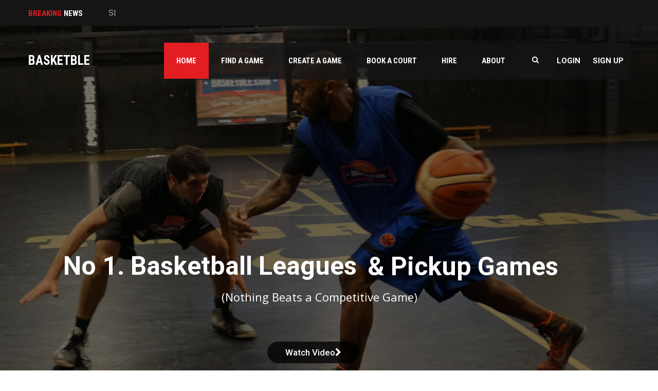

--- FILE ---
content_type: text/html; charset=UTF-8
request_url: https://basketble.com/
body_size: 22258
content:
<!DOCTYPE html>
<html lang="en-US" class="no-js">
<head>
	<meta name="format-detection" content="telephone=no">
	<meta charset="UTF-8">
	<meta name="viewport" content="width=device-width, initial-scale=1">
	<link rel="profile" href="http://gmpg.org/xfn/11">
	<link rel="pingback" href="https://basketble.com/xmlrpc.php">
	<title>BASKETBLE &#8211; Come Out &amp; Play!</title>
<meta name='robots' content='max-image-preview:large' />
	<style>img:is([sizes="auto" i], [sizes^="auto," i]) { contain-intrinsic-size: 3000px 1500px }</style>
	<link rel='dns-prefetch' href='//maps.googleapis.com' />
<link rel='dns-prefetch' href='//static.addtoany.com' />
<link rel='dns-prefetch' href='//fonts.googleapis.com' />
<link rel="alternate" type="application/rss+xml" title="BASKETBLE &raquo; Feed" href="https://basketble.com/feed/" />
<link rel="alternate" type="application/rss+xml" title="BASKETBLE &raquo; Comments Feed" href="https://basketble.com/comments/feed/" />
<script type="text/javascript">
/* <![CDATA[ */
window._wpemojiSettings = {"baseUrl":"https:\/\/s.w.org\/images\/core\/emoji\/15.0.3\/72x72\/","ext":".png","svgUrl":"https:\/\/s.w.org\/images\/core\/emoji\/15.0.3\/svg\/","svgExt":".svg","source":{"concatemoji":"https:\/\/basketble.com\/wp-includes\/js\/wp-emoji-release.min.js?ver=6.7.4"}};
/*! This file is auto-generated */
!function(i,n){var o,s,e;function c(e){try{var t={supportTests:e,timestamp:(new Date).valueOf()};sessionStorage.setItem(o,JSON.stringify(t))}catch(e){}}function p(e,t,n){e.clearRect(0,0,e.canvas.width,e.canvas.height),e.fillText(t,0,0);var t=new Uint32Array(e.getImageData(0,0,e.canvas.width,e.canvas.height).data),r=(e.clearRect(0,0,e.canvas.width,e.canvas.height),e.fillText(n,0,0),new Uint32Array(e.getImageData(0,0,e.canvas.width,e.canvas.height).data));return t.every(function(e,t){return e===r[t]})}function u(e,t,n){switch(t){case"flag":return n(e,"\ud83c\udff3\ufe0f\u200d\u26a7\ufe0f","\ud83c\udff3\ufe0f\u200b\u26a7\ufe0f")?!1:!n(e,"\ud83c\uddfa\ud83c\uddf3","\ud83c\uddfa\u200b\ud83c\uddf3")&&!n(e,"\ud83c\udff4\udb40\udc67\udb40\udc62\udb40\udc65\udb40\udc6e\udb40\udc67\udb40\udc7f","\ud83c\udff4\u200b\udb40\udc67\u200b\udb40\udc62\u200b\udb40\udc65\u200b\udb40\udc6e\u200b\udb40\udc67\u200b\udb40\udc7f");case"emoji":return!n(e,"\ud83d\udc26\u200d\u2b1b","\ud83d\udc26\u200b\u2b1b")}return!1}function f(e,t,n){var r="undefined"!=typeof WorkerGlobalScope&&self instanceof WorkerGlobalScope?new OffscreenCanvas(300,150):i.createElement("canvas"),a=r.getContext("2d",{willReadFrequently:!0}),o=(a.textBaseline="top",a.font="600 32px Arial",{});return e.forEach(function(e){o[e]=t(a,e,n)}),o}function t(e){var t=i.createElement("script");t.src=e,t.defer=!0,i.head.appendChild(t)}"undefined"!=typeof Promise&&(o="wpEmojiSettingsSupports",s=["flag","emoji"],n.supports={everything:!0,everythingExceptFlag:!0},e=new Promise(function(e){i.addEventListener("DOMContentLoaded",e,{once:!0})}),new Promise(function(t){var n=function(){try{var e=JSON.parse(sessionStorage.getItem(o));if("object"==typeof e&&"number"==typeof e.timestamp&&(new Date).valueOf()<e.timestamp+604800&&"object"==typeof e.supportTests)return e.supportTests}catch(e){}return null}();if(!n){if("undefined"!=typeof Worker&&"undefined"!=typeof OffscreenCanvas&&"undefined"!=typeof URL&&URL.createObjectURL&&"undefined"!=typeof Blob)try{var e="postMessage("+f.toString()+"("+[JSON.stringify(s),u.toString(),p.toString()].join(",")+"));",r=new Blob([e],{type:"text/javascript"}),a=new Worker(URL.createObjectURL(r),{name:"wpTestEmojiSupports"});return void(a.onmessage=function(e){c(n=e.data),a.terminate(),t(n)})}catch(e){}c(n=f(s,u,p))}t(n)}).then(function(e){for(var t in e)n.supports[t]=e[t],n.supports.everything=n.supports.everything&&n.supports[t],"flag"!==t&&(n.supports.everythingExceptFlag=n.supports.everythingExceptFlag&&n.supports[t]);n.supports.everythingExceptFlag=n.supports.everythingExceptFlag&&!n.supports.flag,n.DOMReady=!1,n.readyCallback=function(){n.DOMReady=!0}}).then(function(){return e}).then(function(){var e;n.supports.everything||(n.readyCallback(),(e=n.source||{}).concatemoji?t(e.concatemoji):e.wpemoji&&e.twemoji&&(t(e.twemoji),t(e.wpemoji)))}))}((window,document),window._wpemojiSettings);
/* ]]> */
</script>
<link rel='stylesheet' id='sbi_styles-css' href='https://basketble.com/wp-content/plugins/instagram-feed/css/sbi-styles.min.css?ver=6.1.1' type='text/css' media='all' />
<link rel='stylesheet' id='stm_default_google_font-css' href='https://fonts.googleapis.com/css?family=Roboto+Condensed%3A300%2C400%2C700%7CRoboto%3A500%2C400%2C300%2C400italic%2C700&#038;ver=3.4.3' type='text/css' media='all' />
<link rel='stylesheet' id='boostrap-css' href='https://basketble.com/wp-content/themes/splash/assets/css/bootstrap.min.css?ver=3.4.3' type='text/css' media='all' />
<link rel='stylesheet' id='select2-css' href='https://basketble.com/wp-content/themes/splash/assets/css/select2.min.css?ver=3.4.3' type='text/css' media='all' />
<link rel='stylesheet' id='owl-carousel-css' href='https://basketble.com/wp-content/themes/splash/assets/css/owl.carousel.css?ver=3.4.3' type='text/css' media='all' />
<link rel='stylesheet' id='stm-font-awesome-css' href='https://basketble.com/wp-content/themes/splash/assets/css/font-awesome.min.css?ver=3.4.3' type='text/css' media='all' />
<link rel='stylesheet' id='fancybox-css' href='https://basketble.com/wp-content/themes/splash/assets/css/jquery.fancybox.css?ver=3.4.3' type='text/css' media='all' />
<link rel='stylesheet' id='lightbox-css' href='https://basketble.com/wp-content/themes/splash/assets/css/lightbox.css?ver=3.4.3' type='text/css' media='all' />
<link rel='stylesheet' id='stm-theme-animate-css' href='https://basketble.com/wp-content/themes/splash/assets/css/animate.css?ver=3.4.3' type='text/css' media='all' />
<link rel='stylesheet' id='stm-theme-icons-css' href='https://basketble.com/wp-content/themes/splash/assets/css/splash-icons.css?ver=3.4.3' type='text/css' media='all' />
<link rel='stylesheet' id='stm-theme-style-css' href='https://basketble.com/wp-content/themes/splash/assets/css/styles.css?ver=3.4.3' type='text/css' media='all' />
<link rel='stylesheet' id='stm-theme-default-styles-css' href='https://basketble.com/wp-content/themes/splash/style.css?ver=3.4.3' type='text/css' media='all' />
<style id='stm-theme-default-styles-inline-css' type='text/css'>

					#main {
						padding: 0 !important;
					}
				
</style>
<style id='wp-emoji-styles-inline-css' type='text/css'>

	img.wp-smiley, img.emoji {
		display: inline !important;
		border: none !important;
		box-shadow: none !important;
		height: 1em !important;
		width: 1em !important;
		margin: 0 0.07em !important;
		vertical-align: -0.1em !important;
		background: none !important;
		padding: 0 !important;
	}
</style>
<link rel='stylesheet' id='wp-block-library-css' href='https://basketble.com/wp-includes/css/dist/block-library/style.min.css?ver=6.7.4' type='text/css' media='all' />
<link rel='stylesheet' id='wc-blocks-vendors-style-css' href='https://basketble.com/wp-content/plugins/woocommerce/packages/woocommerce-blocks/build/wc-blocks-vendors-style.css?ver=9.4.3' type='text/css' media='all' />
<link rel='stylesheet' id='wc-blocks-style-css' href='https://basketble.com/wp-content/plugins/woocommerce/packages/woocommerce-blocks/build/wc-blocks-style.css?ver=9.4.3' type='text/css' media='all' />
<style id='classic-theme-styles-inline-css' type='text/css'>
/*! This file is auto-generated */
.wp-block-button__link{color:#fff;background-color:#32373c;border-radius:9999px;box-shadow:none;text-decoration:none;padding:calc(.667em + 2px) calc(1.333em + 2px);font-size:1.125em}.wp-block-file__button{background:#32373c;color:#fff;text-decoration:none}
</style>
<style id='global-styles-inline-css' type='text/css'>
:root{--wp--preset--aspect-ratio--square: 1;--wp--preset--aspect-ratio--4-3: 4/3;--wp--preset--aspect-ratio--3-4: 3/4;--wp--preset--aspect-ratio--3-2: 3/2;--wp--preset--aspect-ratio--2-3: 2/3;--wp--preset--aspect-ratio--16-9: 16/9;--wp--preset--aspect-ratio--9-16: 9/16;--wp--preset--color--black: #000000;--wp--preset--color--cyan-bluish-gray: #abb8c3;--wp--preset--color--white: #ffffff;--wp--preset--color--pale-pink: #f78da7;--wp--preset--color--vivid-red: #cf2e2e;--wp--preset--color--luminous-vivid-orange: #ff6900;--wp--preset--color--luminous-vivid-amber: #fcb900;--wp--preset--color--light-green-cyan: #7bdcb5;--wp--preset--color--vivid-green-cyan: #00d084;--wp--preset--color--pale-cyan-blue: #8ed1fc;--wp--preset--color--vivid-cyan-blue: #0693e3;--wp--preset--color--vivid-purple: #9b51e0;--wp--preset--gradient--vivid-cyan-blue-to-vivid-purple: linear-gradient(135deg,rgba(6,147,227,1) 0%,rgb(155,81,224) 100%);--wp--preset--gradient--light-green-cyan-to-vivid-green-cyan: linear-gradient(135deg,rgb(122,220,180) 0%,rgb(0,208,130) 100%);--wp--preset--gradient--luminous-vivid-amber-to-luminous-vivid-orange: linear-gradient(135deg,rgba(252,185,0,1) 0%,rgba(255,105,0,1) 100%);--wp--preset--gradient--luminous-vivid-orange-to-vivid-red: linear-gradient(135deg,rgba(255,105,0,1) 0%,rgb(207,46,46) 100%);--wp--preset--gradient--very-light-gray-to-cyan-bluish-gray: linear-gradient(135deg,rgb(238,238,238) 0%,rgb(169,184,195) 100%);--wp--preset--gradient--cool-to-warm-spectrum: linear-gradient(135deg,rgb(74,234,220) 0%,rgb(151,120,209) 20%,rgb(207,42,186) 40%,rgb(238,44,130) 60%,rgb(251,105,98) 80%,rgb(254,248,76) 100%);--wp--preset--gradient--blush-light-purple: linear-gradient(135deg,rgb(255,206,236) 0%,rgb(152,150,240) 100%);--wp--preset--gradient--blush-bordeaux: linear-gradient(135deg,rgb(254,205,165) 0%,rgb(254,45,45) 50%,rgb(107,0,62) 100%);--wp--preset--gradient--luminous-dusk: linear-gradient(135deg,rgb(255,203,112) 0%,rgb(199,81,192) 50%,rgb(65,88,208) 100%);--wp--preset--gradient--pale-ocean: linear-gradient(135deg,rgb(255,245,203) 0%,rgb(182,227,212) 50%,rgb(51,167,181) 100%);--wp--preset--gradient--electric-grass: linear-gradient(135deg,rgb(202,248,128) 0%,rgb(113,206,126) 100%);--wp--preset--gradient--midnight: linear-gradient(135deg,rgb(2,3,129) 0%,rgb(40,116,252) 100%);--wp--preset--font-size--small: 13px;--wp--preset--font-size--medium: 20px;--wp--preset--font-size--large: 36px;--wp--preset--font-size--x-large: 42px;--wp--preset--spacing--20: 0.44rem;--wp--preset--spacing--30: 0.67rem;--wp--preset--spacing--40: 1rem;--wp--preset--spacing--50: 1.5rem;--wp--preset--spacing--60: 2.25rem;--wp--preset--spacing--70: 3.38rem;--wp--preset--spacing--80: 5.06rem;--wp--preset--shadow--natural: 6px 6px 9px rgba(0, 0, 0, 0.2);--wp--preset--shadow--deep: 12px 12px 50px rgba(0, 0, 0, 0.4);--wp--preset--shadow--sharp: 6px 6px 0px rgba(0, 0, 0, 0.2);--wp--preset--shadow--outlined: 6px 6px 0px -3px rgba(255, 255, 255, 1), 6px 6px rgba(0, 0, 0, 1);--wp--preset--shadow--crisp: 6px 6px 0px rgba(0, 0, 0, 1);}:where(.is-layout-flex){gap: 0.5em;}:where(.is-layout-grid){gap: 0.5em;}body .is-layout-flex{display: flex;}.is-layout-flex{flex-wrap: wrap;align-items: center;}.is-layout-flex > :is(*, div){margin: 0;}body .is-layout-grid{display: grid;}.is-layout-grid > :is(*, div){margin: 0;}:where(.wp-block-columns.is-layout-flex){gap: 2em;}:where(.wp-block-columns.is-layout-grid){gap: 2em;}:where(.wp-block-post-template.is-layout-flex){gap: 1.25em;}:where(.wp-block-post-template.is-layout-grid){gap: 1.25em;}.has-black-color{color: var(--wp--preset--color--black) !important;}.has-cyan-bluish-gray-color{color: var(--wp--preset--color--cyan-bluish-gray) !important;}.has-white-color{color: var(--wp--preset--color--white) !important;}.has-pale-pink-color{color: var(--wp--preset--color--pale-pink) !important;}.has-vivid-red-color{color: var(--wp--preset--color--vivid-red) !important;}.has-luminous-vivid-orange-color{color: var(--wp--preset--color--luminous-vivid-orange) !important;}.has-luminous-vivid-amber-color{color: var(--wp--preset--color--luminous-vivid-amber) !important;}.has-light-green-cyan-color{color: var(--wp--preset--color--light-green-cyan) !important;}.has-vivid-green-cyan-color{color: var(--wp--preset--color--vivid-green-cyan) !important;}.has-pale-cyan-blue-color{color: var(--wp--preset--color--pale-cyan-blue) !important;}.has-vivid-cyan-blue-color{color: var(--wp--preset--color--vivid-cyan-blue) !important;}.has-vivid-purple-color{color: var(--wp--preset--color--vivid-purple) !important;}.has-black-background-color{background-color: var(--wp--preset--color--black) !important;}.has-cyan-bluish-gray-background-color{background-color: var(--wp--preset--color--cyan-bluish-gray) !important;}.has-white-background-color{background-color: var(--wp--preset--color--white) !important;}.has-pale-pink-background-color{background-color: var(--wp--preset--color--pale-pink) !important;}.has-vivid-red-background-color{background-color: var(--wp--preset--color--vivid-red) !important;}.has-luminous-vivid-orange-background-color{background-color: var(--wp--preset--color--luminous-vivid-orange) !important;}.has-luminous-vivid-amber-background-color{background-color: var(--wp--preset--color--luminous-vivid-amber) !important;}.has-light-green-cyan-background-color{background-color: var(--wp--preset--color--light-green-cyan) !important;}.has-vivid-green-cyan-background-color{background-color: var(--wp--preset--color--vivid-green-cyan) !important;}.has-pale-cyan-blue-background-color{background-color: var(--wp--preset--color--pale-cyan-blue) !important;}.has-vivid-cyan-blue-background-color{background-color: var(--wp--preset--color--vivid-cyan-blue) !important;}.has-vivid-purple-background-color{background-color: var(--wp--preset--color--vivid-purple) !important;}.has-black-border-color{border-color: var(--wp--preset--color--black) !important;}.has-cyan-bluish-gray-border-color{border-color: var(--wp--preset--color--cyan-bluish-gray) !important;}.has-white-border-color{border-color: var(--wp--preset--color--white) !important;}.has-pale-pink-border-color{border-color: var(--wp--preset--color--pale-pink) !important;}.has-vivid-red-border-color{border-color: var(--wp--preset--color--vivid-red) !important;}.has-luminous-vivid-orange-border-color{border-color: var(--wp--preset--color--luminous-vivid-orange) !important;}.has-luminous-vivid-amber-border-color{border-color: var(--wp--preset--color--luminous-vivid-amber) !important;}.has-light-green-cyan-border-color{border-color: var(--wp--preset--color--light-green-cyan) !important;}.has-vivid-green-cyan-border-color{border-color: var(--wp--preset--color--vivid-green-cyan) !important;}.has-pale-cyan-blue-border-color{border-color: var(--wp--preset--color--pale-cyan-blue) !important;}.has-vivid-cyan-blue-border-color{border-color: var(--wp--preset--color--vivid-cyan-blue) !important;}.has-vivid-purple-border-color{border-color: var(--wp--preset--color--vivid-purple) !important;}.has-vivid-cyan-blue-to-vivid-purple-gradient-background{background: var(--wp--preset--gradient--vivid-cyan-blue-to-vivid-purple) !important;}.has-light-green-cyan-to-vivid-green-cyan-gradient-background{background: var(--wp--preset--gradient--light-green-cyan-to-vivid-green-cyan) !important;}.has-luminous-vivid-amber-to-luminous-vivid-orange-gradient-background{background: var(--wp--preset--gradient--luminous-vivid-amber-to-luminous-vivid-orange) !important;}.has-luminous-vivid-orange-to-vivid-red-gradient-background{background: var(--wp--preset--gradient--luminous-vivid-orange-to-vivid-red) !important;}.has-very-light-gray-to-cyan-bluish-gray-gradient-background{background: var(--wp--preset--gradient--very-light-gray-to-cyan-bluish-gray) !important;}.has-cool-to-warm-spectrum-gradient-background{background: var(--wp--preset--gradient--cool-to-warm-spectrum) !important;}.has-blush-light-purple-gradient-background{background: var(--wp--preset--gradient--blush-light-purple) !important;}.has-blush-bordeaux-gradient-background{background: var(--wp--preset--gradient--blush-bordeaux) !important;}.has-luminous-dusk-gradient-background{background: var(--wp--preset--gradient--luminous-dusk) !important;}.has-pale-ocean-gradient-background{background: var(--wp--preset--gradient--pale-ocean) !important;}.has-electric-grass-gradient-background{background: var(--wp--preset--gradient--electric-grass) !important;}.has-midnight-gradient-background{background: var(--wp--preset--gradient--midnight) !important;}.has-small-font-size{font-size: var(--wp--preset--font-size--small) !important;}.has-medium-font-size{font-size: var(--wp--preset--font-size--medium) !important;}.has-large-font-size{font-size: var(--wp--preset--font-size--large) !important;}.has-x-large-font-size{font-size: var(--wp--preset--font-size--x-large) !important;}
:where(.wp-block-post-template.is-layout-flex){gap: 1.25em;}:where(.wp-block-post-template.is-layout-grid){gap: 1.25em;}
:where(.wp-block-columns.is-layout-flex){gap: 2em;}:where(.wp-block-columns.is-layout-grid){gap: 2em;}
:root :where(.wp-block-pullquote){font-size: 1.5em;line-height: 1.6;}
</style>
<link rel='stylesheet' id='contact-form-7-css' href='https://basketble.com/wp-content/plugins/contact-form-7/includes/css/styles.css?ver=5.7.4' type='text/css' media='all' />
<link rel='stylesheet' id='rs-plugin-settings-css' href='https://basketble.com/wp-content/plugins/revslider/public/assets/css/rs6.css?ver=6.4.6' type='text/css' media='all' />
<style id='rs-plugin-settings-inline-css' type='text/css'>
#rs-demo-id {}
</style>
<link rel='stylesheet' id='dashicons-css' href='https://basketble.com/wp-includes/css/dashicons.min.css?ver=6.7.4' type='text/css' media='all' />
<link rel='stylesheet' id='sportspress-general-css' href='//basketble.com/wp-content/plugins/sportspress-pro/includes/sportspress/assets/css/sportspress.css?ver=2.3.2' type='text/css' media='all' />
<link rel='stylesheet' id='sportspress-icons-css' href='//basketble.com/wp-content/plugins/sportspress-pro/includes/sportspress/assets/css/icons.css?ver=2.2' type='text/css' media='all' />
<link rel='stylesheet' id='sportspress-league-menu-css' href='//basketble.com/wp-content/plugins/sportspress-pro/includes/sportspress-league-menu/css/sportspress-league-menu.css?ver=2.1.2' type='text/css' media='all' />
<link rel='stylesheet' id='sportspress-event-statistics-css' href='//basketble.com/wp-content/plugins/sportspress-pro/includes/sportspress-match-stats/css/sportspress-match-stats.css?ver=2.2' type='text/css' media='all' />
<link rel='stylesheet' id='sportspress-scoreboard-css' href='//basketble.com/wp-content/plugins/sportspress-pro/includes/sportspress-scoreboard/css/sportspress-scoreboard.css?ver=2.2.4' type='text/css' media='all' />
<link rel='stylesheet' id='sportspress-scoreboard-ltr-css' href='//basketble.com/wp-content/plugins/sportspress-pro/includes/sportspress-scoreboard/css/sportspress-scoreboard-ltr.css?ver=2.2.4' type='text/css' media='all' />
<link rel='stylesheet' id='sportspress-sponsors-css' href='//basketble.com/wp-content/plugins/sportspress-pro/includes/sportspress-sponsors/css/sportspress-sponsors.css?ver=2.3' type='text/css' media='all' />
<link rel='stylesheet' id='sportspress-timelines-css' href='//basketble.com/wp-content/plugins/sportspress-pro/includes/sportspress-timelines/css/sportspress-timelines.css?ver=2.2' type='text/css' media='all' />
<link rel='stylesheet' id='sportspress-tournaments-css' href='//basketble.com/wp-content/plugins/sportspress-pro/includes/sportspress-tournaments/css/sportspress-tournaments.css?ver=2.3' type='text/css' media='all' />
<link rel='stylesheet' id='sportspress-tournaments-ltr-css' href='//basketble.com/wp-content/plugins/sportspress-pro/includes/sportspress-tournaments/css/sportspress-tournaments-ltr.css?ver=2.3' type='text/css' media='all' />
<link rel='stylesheet' id='jquery-bracket-css' href='//basketble.com/wp-content/plugins/sportspress-pro/includes/sportspress-tournaments/css/jquery.bracket.min.css?ver=0.11.0' type='text/css' media='all' />
<link rel='stylesheet' id='sportspress-twitter-css' href='//basketble.com/wp-content/plugins/sportspress-pro/includes/sportspress-twitter/css/sportspress-twitter.css?ver=2.1.1' type='text/css' media='all' />
<link rel='stylesheet' id='sportspress-user-scores-css' href='//basketble.com/wp-content/plugins/sportspress-pro/includes/sportspress-user-scores/css/sportspress-user-scores.css?ver=2.3' type='text/css' media='all' />
<style id='woocommerce-inline-inline-css' type='text/css'>
.woocommerce form .form-row .required { visibility: visible; }
</style>
<link rel='stylesheet' id='stm_megamenu-css' href='https://basketble.com/wp-content/themes/splash/includes/megamenu/assets/css/megamenu.css?ver=6.7.4' type='text/css' media='all' />
<link rel='stylesheet' id='js_composer_front-css' href='https://basketble.com/wp-content/plugins/js_composer/assets/css/js_composer.min.css?ver=6.5.0' type='text/css' media='all' />
<link rel='stylesheet' id='addtoany-css' href='https://basketble.com/wp-content/plugins/add-to-any/addtoany.min.css?ver=1.16' type='text/css' media='all' />
<link rel='stylesheet' id='woo-wallet-style-css' href='https://basketble.com/wp-content/plugins/woo-wallet/assets/css/frontend.css?ver=1.4.6' type='text/css' media='all' />
<link rel='stylesheet' id='child-style-css' href='https://basketble.com/wp-content/themes/splash-child-v2/style.css?ver=1769464899' type='text/css' media='all' />
<link rel='stylesheet' id='monthly-style-css' href='https://basketble.com/wp-content/themes/splash-child-v2/assets/css/monthly.css?ver=1769464899' type='text/css' media='all' />
<link rel='stylesheet' id='custom-style-css' href='https://basketble.com/wp-content/themes/splash-child-v2/assets/css/style.css?ver=1769464899' type='text/css' media='all' />
<style type="text/css"></style><script type="text/javascript" src="https://basketble.com/wp-includes/js/jquery/jquery.min.js?ver=3.7.1" id="jquery-core-js"></script>
<script type="text/javascript" src="https://basketble.com/wp-includes/js/jquery/jquery-migrate.min.js?ver=3.4.1" id="jquery-migrate-js"></script>
<script type="text/javascript" id="addtoany-core-js-before">
/* <![CDATA[ */
window.a2a_config=window.a2a_config||{};a2a_config.callbacks=[];a2a_config.overlays=[];a2a_config.templates={};
/* ]]> */
</script>
<script type="text/javascript" async src="https://static.addtoany.com/menu/page.js" id="addtoany-core-js"></script>
<script type="text/javascript" async src="https://basketble.com/wp-content/plugins/add-to-any/addtoany.min.js?ver=1.1" id="addtoany-jquery-js"></script>
<script type="text/javascript" src="https://basketble.com/wp-content/plugins/revslider/public/assets/js/rbtools.min.js?ver=6.4.4" id="tp-tools-js"></script>
<script type="text/javascript" src="https://basketble.com/wp-content/plugins/revslider/public/assets/js/rs6.min.js?ver=6.4.6" id="revmin-js"></script>
<script type="text/javascript" src="https://basketble.com/wp-content/plugins/sportspress-pro/includes/sportspress-tournaments/js/jquery.bracket.min.js?ver=0.11.0" id="jquery-bracket-js"></script>
<script type="text/javascript" src="https://basketble.com/wp-content/plugins/woocommerce/assets/js/jquery-blockui/jquery.blockUI.min.js?ver=2.7.0-wc.7.4.0" id="jquery-blockui-js"></script>
<script type="text/javascript" id="wc-add-to-cart-js-extra">
/* <![CDATA[ */
var wc_add_to_cart_params = {"ajax_url":"\/wp-admin\/admin-ajax.php","wc_ajax_url":"\/?wc-ajax=%%endpoint%%","i18n_view_cart":"View cart","cart_url":"https:\/\/basketble.com\/cart\/","is_cart":"","cart_redirect_after_add":"no"};
/* ]]> */
</script>
<script type="text/javascript" src="https://basketble.com/wp-content/plugins/woocommerce/assets/js/frontend/add-to-cart.min.js?ver=7.4.0" id="wc-add-to-cart-js"></script>
<script type="text/javascript" src="https://basketble.com/wp-content/plugins/js_composer/assets/js/vendors/woocommerce-add-to-cart.js?ver=6.5.0" id="vc_woocommerce-add-to-cart-js-js"></script>
<script type="text/javascript" src="https://basketble.com/wp-content/themes/splash/includes/megamenu/assets/js/megamenu.js?ver=6.7.4" id="stm_megamenu-js"></script>
<script type="text/javascript" src="https://basketble.com/wp-content/themes/splash-child-v2/assets/js/jquery.validate.min.js?ver=1769464899" id="validatejs-js"></script>
<script type="text/javascript" src="https://basketble.com/wp-content/themes/splash-child-v2/assets/js/monthly.js?ver=1769464899" id="monthlyjs-js"></script>
<link rel="https://api.w.org/" href="https://basketble.com/wp-json/" /><link rel="alternate" title="JSON" type="application/json" href="https://basketble.com/wp-json/wp/v2/pages/1135" /><link rel="EditURI" type="application/rsd+xml" title="RSD" href="https://basketble.com/xmlrpc.php?rsd" />
<meta name="generator" content="WordPress 6.7.4" />
<meta name="generator" content="SportsPress 2.3.2" />
<meta name="generator" content="SportsPress Pro 2.3.2" />
<meta name="generator" content="WooCommerce 7.4.0" />
<link rel="canonical" href="https://basketble.com/" />
<link rel='shortlink' href='https://basketble.com/' />
<link rel="alternate" title="oEmbed (JSON)" type="application/json+oembed" href="https://basketble.com/wp-json/oembed/1.0/embed?url=https%3A%2F%2Fbasketble.com%2F" />
<link rel="alternate" title="oEmbed (XML)" type="text/xml+oembed" href="https://basketble.com/wp-json/oembed/1.0/embed?url=https%3A%2F%2Fbasketble.com%2F&#038;format=xml" />
		<div id="fb-root"></div>
		<script>(function(d, s, id) {
		  var js, fjs = d.getElementsByTagName(s)[0];
		  if (d.getElementById(id)) return;
		  js = d.createElement(s); js.id = id;
		  js.src = "//connect.facebook.net/en_US/sdk.js#xfbml=1&version=v2.8&appId=818713328266556";
		  fjs.parentNode.insertBefore(js, fjs);
		}(document, 'script', 'facebook-jssdk'));</script>
			<script type="text/javascript">
		var ajaxurl = 'https://basketble.com/wp-admin/admin-ajax.php';
		var stm_cf7_preloader = 'https://basketble.com/wp-content/themes/splash/assets/images/map-pin.png';
	</script>
	<noscript><style>.woocommerce-product-gallery{ opacity: 1 !important; }</style></noscript>
	<meta name="generator" content="Powered by WPBakery Page Builder - drag and drop page builder for WordPress."/>
<meta name="generator" content="Powered by Slider Revolution 6.4.6 - responsive, Mobile-Friendly Slider Plugin for WordPress with comfortable drag and drop interface." />
<link rel="icon" href="https://basketble.com/wp-content/uploads/2016/12/cropped-basketble-logo-copy-2-32x32.gif" sizes="32x32" />
<link rel="icon" href="https://basketble.com/wp-content/uploads/2016/12/cropped-basketble-logo-copy-2-192x192.gif" sizes="192x192" />
<link rel="apple-touch-icon" href="https://basketble.com/wp-content/uploads/2016/12/cropped-basketble-logo-copy-2-180x180.gif" />
<meta name="msapplication-TileImage" content="https://basketble.com/wp-content/uploads/2016/12/cropped-basketble-logo-copy-2-270x270.gif" />
<script type="text/javascript">function setREVStartSize(e){
			//window.requestAnimationFrame(function() {				 
				window.RSIW = window.RSIW===undefined ? window.innerWidth : window.RSIW;	
				window.RSIH = window.RSIH===undefined ? window.innerHeight : window.RSIH;	
				try {								
					var pw = document.getElementById(e.c).parentNode.offsetWidth,
						newh;
					pw = pw===0 || isNaN(pw) ? window.RSIW : pw;
					e.tabw = e.tabw===undefined ? 0 : parseInt(e.tabw);
					e.thumbw = e.thumbw===undefined ? 0 : parseInt(e.thumbw);
					e.tabh = e.tabh===undefined ? 0 : parseInt(e.tabh);
					e.thumbh = e.thumbh===undefined ? 0 : parseInt(e.thumbh);
					e.tabhide = e.tabhide===undefined ? 0 : parseInt(e.tabhide);
					e.thumbhide = e.thumbhide===undefined ? 0 : parseInt(e.thumbhide);
					e.mh = e.mh===undefined || e.mh=="" || e.mh==="auto" ? 0 : parseInt(e.mh,0);		
					if(e.layout==="fullscreen" || e.l==="fullscreen") 						
						newh = Math.max(e.mh,window.RSIH);					
					else{					
						e.gw = Array.isArray(e.gw) ? e.gw : [e.gw];
						for (var i in e.rl) if (e.gw[i]===undefined || e.gw[i]===0) e.gw[i] = e.gw[i-1];					
						e.gh = e.el===undefined || e.el==="" || (Array.isArray(e.el) && e.el.length==0)? e.gh : e.el;
						e.gh = Array.isArray(e.gh) ? e.gh : [e.gh];
						for (var i in e.rl) if (e.gh[i]===undefined || e.gh[i]===0) e.gh[i] = e.gh[i-1];
											
						var nl = new Array(e.rl.length),
							ix = 0,						
							sl;					
						e.tabw = e.tabhide>=pw ? 0 : e.tabw;
						e.thumbw = e.thumbhide>=pw ? 0 : e.thumbw;
						e.tabh = e.tabhide>=pw ? 0 : e.tabh;
						e.thumbh = e.thumbhide>=pw ? 0 : e.thumbh;					
						for (var i in e.rl) nl[i] = e.rl[i]<window.RSIW ? 0 : e.rl[i];
						sl = nl[0];									
						for (var i in nl) if (sl>nl[i] && nl[i]>0) { sl = nl[i]; ix=i;}															
						var m = pw>(e.gw[ix]+e.tabw+e.thumbw) ? 1 : (pw-(e.tabw+e.thumbw)) / (e.gw[ix]);					
						newh =  (e.gh[ix] * m) + (e.tabh + e.thumbh);
					}				
					if(window.rs_init_css===undefined) window.rs_init_css = document.head.appendChild(document.createElement("style"));					
					document.getElementById(e.c).height = newh+"px";
					window.rs_init_css.innerHTML += "#"+e.c+"_wrapper { height: "+newh+"px }";				
				} catch(e){
					console.log("Failure at Presize of Slider:" + e)
				}					   
			//});
		  };</script>
<style type="text/css" data-type="vc_shortcodes-custom-css">.vc_custom_1462183708853{margin-top: 74px !important;}.vc_custom_1462188886536{padding-top: 7px !important;padding-bottom: 7px !important;background-color: #f0f0f0 !important;}.vc_custom_1462188948406{margin-bottom: 0px !important;padding-top: 53px !important;padding-bottom: 47px !important;background-color: #000000 !important;}.vc_custom_1461759659379{margin-bottom: 0px !important;}.vc_custom_1623004236942{margin-bottom: 0px !important;}.vc_custom_1638197511421{margin-bottom: 0px !important;}.vc_custom_1461760085996{padding-top: 0px !important;}.vc_custom_1483639660788{margin-bottom: 0px !important;}.vc_custom_1461759927650{padding-top: 0px !important;padding-bottom: 0px !important;}.vc_custom_1529994631450{margin-bottom: 0px !important;}</style><noscript><style> .wpb_animate_when_almost_visible { opacity: 1; }</style></noscript></head>

<body class="home page-template-default page page-id-1135 splashBasketball header_1 theme-splash woocommerce-no-js stm-macintosh stm-shop-sidebar wpb-js-composer js-comp-ver-6.5.0 vc_responsive">
	<div id="wrapper">

		
<div id="stm-top-bar" >
            <div class="container">
    <div class="row">
        <div class="col-md-6 col-sm-6">

            <div class="stm-top-ticker-holder">
                
			
		
			<div class="heading-font stm-ticker-title"><span class="stm-red">Breaking</span> news</div>
				<ol class="stm-ticker">
							<li>Join the Basketball League in Canary Wharf starting 3rd of June 2025</li>
							<li>Select New Pickup Game Locations</li>
							<li>Play Safe</li>
							<li>Now Hiring</li>
							<li>Every Saturday Basketball Pickup Game in London at King Cross</li>
					</ol>
		
            </div>

        </div>

        <div class="col-md-6 col-sm-6">

            <div class="clearfix">
                <div class="stm-top-bar_right">
                    <div class="clearfix">
                        <div class="stm-top-switcher-holder">
                            
                        </div>

                        <div class="stm-top-cart-holder">
                            
		<!--Shop archive-->
	<div class="help-bar-shop normal_font stm-cart-af">
		<a href="https://basketble.com/cart/" title="Watch shop items">
			<i class="fa fa-shopping-cart"></i>
			<span class="list-label">Cart</span>
			<span class="list-badge"><span class="stm-current-items-in-cart">0</span></span>
		</a>
	</div>
                        </div>

                        <div class="stm-top-profile-holder">
                                                    </div>
                    </div>
                </div>

                <div class="stm-top-socials-holder">
                                    </div>

            </div>

        </div>
    </div>
</div>    </div>
<div class="stm-header stm-transparent-header stm-header-static stm-header-first">
            <div class="stm-header-inner">
                        <div class="container stm-header-container">
                <!--Logo-->
                <div class="logo-main" style="margin-top: 22px;">
                                            <a class="blogname" href="https://basketble.com/" title="Home">
                            <h1>BASKETBLE</h1>
                        </a>
                                    </div>
                <div class="stm-main-menu ">
                    <div class="stm-main-menu-unit stm-search-enabled" style="margin-top: 0px;">
                        <ul class="header-menu stm-list-duty heading-font clearfix">
                            <li id="menu-item-1674" class="menu-item menu-item-type-post_type menu-item-object-page menu-item-home current-menu-item page_item page-item-1135 current_page_item menu-item-1674"><a href="https://basketble.com/" aria-current="page"><span>HOME</span></a></li>
<li id="menu-item-1152" class="menu-item menu-item-type-post_type menu-item-object-page menu-item-has-children menu-item-1152"><a href="https://basketble.com/social-pickup-games/"><span>FIND A GAME</span></a>
<ul class="sub-menu">
	<li id="menu-item-24159" class="menu-item menu-item-type-post_type menu-item-object-page menu-item-24159 stm_col_width_default stm_mega_cols_inside_default"><a href="https://basketble.com/london/"><span>London</span></a></li>
	<li id="menu-item-24163" class="menu-item menu-item-type-post_type menu-item-object-page menu-item-24163 stm_col_width_default stm_mega_cols_inside_default"><a href="https://basketble.com/athens/"><span>Athens</span></a></li>
	<li id="menu-item-24196" class="menu-item menu-item-type-post_type menu-item-object-page menu-item-24196 stm_col_width_default stm_mega_cols_inside_default"><a href="https://basketble.com/paris/"><span>Paris</span></a></li>
	<li id="menu-item-24696" class="menu-item menu-item-type-post_type menu-item-object-page menu-item-has-children menu-item-24696 stm_col_width_default stm_mega_cols_inside_default"><a href="https://basketble.com/leagues/"><span>Leagues</span></a>
	<ul class="sub-menu">
		<li id="menu-item-24699" class="menu-item menu-item-type-post_type menu-item-object-page menu-item-24699 stm_mega_second_col_width_default"><a href="https://basketble.com/leagues/join-a-league/"><span>Join a League</span></a></li>
		<li id="menu-item-24697" class="menu-item menu-item-type-post_type menu-item-object-page menu-item-24697 stm_mega_second_col_width_default"><a href="https://basketble.com/leagues/monday-basketball-league-edgware-road/"><span>Monday Basketball League (Edgware Road)</span></a></li>
		<li id="menu-item-24698" class="menu-item menu-item-type-post_type menu-item-object-page menu-item-24698 stm_mega_second_col_width_default"><a href="https://basketble.com/leagues/tuesday-basketball-league-mile-end/"><span>Tuesday Basketball League (Mile End)</span></a></li>
		<li id="menu-item-30467" class="menu-item menu-item-type-post_type menu-item-object-page menu-item-30467 stm_mega_second_col_width_default"><a href="https://basketble.com/leagues/tuesday-basketball-league-canary-wharf/"><span>Tuesday Basketball League (Canary Wharf)</span></a></li>
	</ul>
</li>
</ul>
</li>
<li id="menu-item-23954" class="menu-item menu-item-type-post_type menu-item-object-page menu-item-23954"><a href="https://basketble.com/dream/"><span>Create a Game</span></a></li>
<li id="menu-item-24116" class="menu-item menu-item-type-post_type menu-item-object-page menu-item-has-children menu-item-24116"><a href="https://basketble.com/book-a-basketball-court/"><span>Book a Court</span></a>
<ul class="sub-menu">
	<li id="menu-item-1858" class="menu-item menu-item-type-post_type menu-item-object-page menu-item-1858 stm_col_width_default stm_mega_cols_inside_default"><a href="https://basketble.com/?page_id=1856"><span>Teams</span></a></li>
</ul>
</li>
<li id="menu-item-24106" class="menu-item menu-item-type-post_type menu-item-object-page menu-item-24106"><a href="https://basketble.com/hire/"><span>HIRE</span></a></li>
<li id="menu-item-24101" class="menu-item menu-item-type-post_type menu-item-object-page menu-item-has-children menu-item-24101"><a href="https://basketble.com/about/"><span>ABOUT</span></a>
<ul class="sub-menu">
	<li id="menu-item-1731" class="menu-item menu-item-type-post_type menu-item-object-page menu-item-1731 stm_col_width_default stm_mega_cols_inside_default"><a href="https://basketble.com/our-story/"><span>OUR STORY</span></a></li>
	<li id="menu-item-22287" class="menu-item menu-item-type-post_type menu-item-object-page menu-item-22287 stm_col_width_default stm_mega_cols_inside_default"><a href="https://basketble.com/contact-us/"><span>Contact Us</span></a></li>
	<li id="menu-item-22773" class="menu-item menu-item-type-post_type menu-item-object-page menu-item-22773 stm_col_width_default stm_mega_cols_inside_default"><a href="https://basketble.com/jobs/"><span>Jobs</span></a></li>
</ul>
</li>
                        </ul>
                        <div class="stm-header-search heading-font">
	<form method="get" action="https://basketble.com/"><div class="search-wrapper"><input placeholder="Search" type="text" class="search-input" value="" name="s" /></div><button type="submit" class="search-submit" ><i class="fa fa-search"></i></button></form></div>                                                    <div class="account-form-signup hidden-xs">
                                <ul class="header-menu stm-list-duty">
                                    <li><a href="#" data-toggle="modal" data-target="#modal_login"><span>Login</span></a></li>
                                    <li><a href="#" data-toggle="modal" data-target="#modal_signup"><span>Sign Up</span></a></li>
                                </ul>
                            </div>
                                            </div>
                </div>
            </div>
        </div>
    
    
</div>
		
		<div id="main">

	<div class="stm-title-box-unit transparent-header_on" style='padding-top: 0; padding-bottom: 0px;'>

</div>	
	<div class="container">
		<div class="vc_row wpb_row vc_row-fluid"><div class="wpb_column vc_column_container vc_col-sm-12"><div class="vc_column-inner"><div class="wpb_wrapper">
			<!-- START Home 2 REVOLUTION SLIDER 6.4.6 --><p class="rs-p-wp-fix"></p>
			<rs-module-wrap id="rev_slider_17_1_wrapper" data-source="gallery" style="background:#151515;padding:0;margin:0px auto;margin-top:0;margin-bottom:0;">
				<rs-module id="rev_slider_17_1" style="" data-version="6.4.6">
					<rs-slides>
						<rs-slide data-key="rs-32" data-title="Join a League" data-anim="ms:600;" data-in="o:0;" data-out="a:false;">
							<img decoding="async" src="//www.basketble.com/wp-content/uploads/2019/02/oneonone-web.jpg" title="Home page" class="rev-slidebg tp-rs-img" data-parallax="5" data-no-retina>
<!--
							--><rs-layer
								id="slider-17-slide-32-layer-2" 
								class="tp-shape tp-shapewrapper"
								data-type="shape"
								data-rsp_ch="on"
								data-xy="xo:0,0,0,2px;"
								data-dim="w:100%;h:100%;"
								data-vbility="t,t,t,f"
								data-basealign="slide"
								data-frame_0="tp:600;"
								data-frame_1="tp:600;e:power2.inOut;st:0;sp:0;"
								data-frame_999="o:0;tp:600;e:nothing;st:w;sp:0;sR:6999.9993896484;"
								style="z-index:5;background-color:rgba(0,0,0,0.5);"
							> 
							</rs-layer><!--

							--><rs-layer
								id="slider-17-slide-32-layer-7" 
								data-type="text"
								data-color="rgba(255, 255, 255, 1)"
								data-rsp_ch="on"
								data-xy="xo:83px,83px,53px,56px;yo:456px,456px,257px,253px;"
								data-text="s:50,50,30,30;l:22;fw:700,700,900,900;"
								data-dim="w:auto,auto,auto,463px;"
								data-frame_0="tp:600;"
								data-frame_1="tp:600;e:power2.inOut;st:9.9264526367188;sp:310;sR:9.9264526367188;"
								data-frame_999="o:0;tp:600;e:nothing;st:w;sp:310;sR:6680.0726318359;"
								style="z-index:6;font-family:Roboto;"
							>No 1. Basketball Leagues 

 
							</rs-layer><!--

							--><rs-layer
								id="slider-17-slide-32-layer-9" 
								class="rev-btn rev-withicon"
								data-type="button"
								data-color="rgba(255,255,255,1)"
								data-xy="xo:480px,480px,254px,147px;yo:614px,614px,411px,410px;"
								data-text="s:17;l:17;fw:500;a:inherit;"
								data-actions='o:click;a:simplelink;target:_self;url:https://youtu.be/Ict4VVERfzQ;'
								data-rsp_bd="off"
								data-padding="t:12;r:35;b:12;l:35;"
								data-border="bor:30px,30px,30px,30px;"
								data-frame_0="tp:600;"
								data-frame_1="tp:600;st:0;sp:310;"
								data-frame_999="o:0;tp:600;st:w;sp:310;sR:6689.9993896484;"
								data-frame_hover="c:#000;bgc:#fff;boc:#000;bor:30px,30px,30px,30px;bos:solid;oX:50;oY:50;sp:0;e:none;"
								style="z-index:7;background-color:rgba(0,0,0,0.75);font-family:Roboto;cursor:pointer;outline:none;box-shadow:none;box-sizing:border-box;-moz-box-sizing:border-box;-webkit-box-sizing:border-box;"
							>Watch Video<i class="fa-chevron-right"></i> 
							</rs-layer><!--

							--><rs-layer
								id="slider-17-slide-32-layer-11" 
								data-type="text"
								data-rsp_ch="on"
								data-xy="xo:391px,391px,174px,87px;yo:515px,515px,305px,352px;"
								data-text="s:22,22,20,20;l:25,25,22,22;a:inherit;"
								data-frame_0="tp:600;"
								data-frame_1="tp:600;st:0;sp:310;"
								data-frame_999="o:0;tp:600;st:w;sp:310;sR:6689.9990844727;"
								style="z-index:8;font-family:Open Sans;"
							>(Nothing Beats a Competitive Game) 
							</rs-layer><!--

							--><rs-layer
								id="slider-17-slide-32-layer-13" 
								data-type="text"
								data-rsp_ch="on"
								data-xy="xo:675px,675px,419px,124px;yo:457px,457px,257px,294px;"
								data-text="s:50,50,30,30;l:22;fw:700,700,900,900;a:inherit;"
								data-frame_0="tp:600;"
								data-frame_1="tp:600;st:0;"
								data-frame_999="o:0;tp:600;st:w;sR:6699.9990844727;"
								style="z-index:9;font-family:Roboto;"
							>& Pickup Games 
							</rs-layer><!--
-->						</rs-slide>
					</rs-slides>
				</rs-module>
				<script type="text/javascript">
					setREVStartSize({c: 'rev_slider_17_1',rl:[1240,1240,778,480],el:[],gw:[1200,1200,700,480],gh:[800,800,960,720],type:'standard',justify:'',layout:'fullwidth',mh:"0"});
					var	revapi17,
						tpj;
					function revinit_revslider171() {
					jQuery(function() {
						tpj = jQuery;
						revapi17 = tpj("#rev_slider_17_1");
						if(revapi17==undefined || revapi17.revolution == undefined){
							revslider_showDoubleJqueryError("rev_slider_17_1");
						}else{
							revapi17.revolution({
								sliderLayout:"fullwidth",
								duration:7000,
								visibilityLevels:"1240,1240,778,480",
								gridwidth:"1200,1200,700,480",
								gridheight:"800,800,960,720",
								spinner:"spinner0",
								perspectiveType:"local",
								responsiveLevels:"1240,1240,778,480",
								progressBar:{disableProgressBar:true},
								navigation: {
									onHoverStop:false
								},
								parallax: {
									levels:[5,10,15,20,25,30,35,40,45,46,47,48,49,50,51,55],
									type:"mouse",
									disable_onmobile:true
								},
								fallbacks: {
									allowHTML5AutoPlayOnAndroid:true
								},
							});
						}
						
					});
					} // End of RevInitScript
				var once_revslider171 = false;
				if (document.readyState === "loading") {document.addEventListener('readystatechange',function() { if((document.readyState === "interactive" || document.readyState === "complete") && !once_revslider171 ) { once_revslider171 = true; revinit_revslider171();}});} else {once_revslider171 = true; revinit_revslider171();}
				</script>
			</rs-module-wrap>
			<!-- END REVOLUTION SLIDER -->
</div></div></div></div><div data-vc-full-width="true" data-vc-full-width-init="false" class="vc_row wpb_row vc_row-fluid stm-red-bg"><div class="wpb_column vc_column_container vc_col-sm-12"><div class="vc_column-inner"><div class="wpb_wrapper"><div class="vc_row wpb_row vc_inner vc_row-fluid"><div class="wpb_column vc_column_container vc_col-sm-12"><div class="vc_column-inner"><div class="wpb_wrapper"></div></div></div></div>
	<div class="stm-call-to-action clearfix">
								<a
				class="button btn-secondary btn-md btn-style-4"
				href="https://www.basketble.com/social-pickup-games/"
				title="Join Now!"
											>Join Now!</a>
				<div class="stm-call-to-action-inner">
			<h4 style="color:#ffffff">Want to Play Basketball Anywhere in the World?</h4>
		</div>
	</div>

</div></div></div></div><div class="vc_row-full-width vc_clearfix"></div><div class="vc_row wpb_row vc_row-fluid"><div class="wpb_column vc_column_container vc_col-sm-12"><div class="vc_column-inner"><div class="wpb_wrapper"><div class="vc_separator wpb_content_element vc_separator_align_center vc_sep_width_100 vc_sep_pos_align_center vc_separator_no_text vc_sep_color_white" ><span class="vc_sep_holder vc_sep_holder_l"><span  class="vc_sep_line"></span></span><span class="vc_sep_holder vc_sep_holder_r"><span  class="vc_sep_line"></span></span>
</div><div class="vc_row wpb_row vc_inner vc_row-fluid"><div class="wpb_column vc_column_container vc_col-sm-12"><div class="vc_column-inner"><div class="wpb_wrapper">
	<div class="wpb_text_column wpb_content_element " >
		<div class="wpb_wrapper">
			<h3 class="main" style="text-align: center;">No 1. Basketball Leagues and Pickup Games Anywhere in the World every day of the week.</h3>

		</div>
	</div>
</div></div></div></div></div></div></div></div><div class="vc_row wpb_row vc_row-fluid"><div class="wpb_column vc_column_container vc_col-sm-3"><div class="vc_column-inner"><div class="wpb_wrapper">
	<div  class="wpb_single_image wpb_content_element vc_align_center">
		
		<figure class="wpb_wrapper vc_figure">
			<a href="https://www.basketble.com/social-pickup-games/" target="_self" class="vc_single_image-wrapper vc_box_circle  vc_box_border_grey"><img fetchpriority="high" decoding="async" width="291" height="300" src="https://basketble.com/wp-content/uploads/2016/12/Screen-Shot-2019-02-02-at-09.23.23-291x300.png" class="vc_single_image-img attachment-medium" alt="" srcset="https://basketble.com/wp-content/uploads/2016/12/Screen-Shot-2019-02-02-at-09.23.23-291x300.png 291w, https://basketble.com/wp-content/uploads/2016/12/Screen-Shot-2019-02-02-at-09.23.23-570x588.png 570w, https://basketble.com/wp-content/uploads/2016/12/Screen-Shot-2019-02-02-at-09.23.23-440x454.png 440w, https://basketble.com/wp-content/uploads/2016/12/Screen-Shot-2019-02-02-at-09.23.23-124x128.png 124w, https://basketble.com/wp-content/uploads/2016/12/Screen-Shot-2019-02-02-at-09.23.23-32x32.png 32w, https://basketble.com/wp-content/uploads/2016/12/Screen-Shot-2019-02-02-at-09.23.23-95x98.png 95w, https://basketble.com/wp-content/uploads/2016/12/Screen-Shot-2019-02-02-at-09.23.23.png 576w" sizes="(max-width: 291px) 100vw, 291px" /></a>
		</figure>
	</div>

	<div class="wpb_text_column wpb_content_element " >
		<div class="wpb_wrapper">
			<h3 style="text-align: center;">Find a GAME</h3>
<h5 style="text-align: center;"><span style="color: #000000;">Want to play basketball? You can join a League, a Pickup/Scrimmage game or a Coaching session. Have fun, get fit and make friends</span></h5>

		</div>
	</div>
</div></div></div><div class="wpb_column vc_column_container vc_col-sm-3"><div class="vc_column-inner"><div class="wpb_wrapper">
	<div  class="wpb_single_image wpb_content_element vc_align_center">
		
		<figure class="wpb_wrapper vc_figure">
			<a href="https://www.basketble.com/dream/" target="_self" class="vc_single_image-wrapper vc_box_circle  vc_box_border_grey"><img decoding="async" class="vc_single_image-img " src="https://basketble.com/wp-content/uploads/2021/09/basketball-players-taking-a-selfie-ZYPHK9M-2-scaled-683x683.jpg" width="683" height="683" alt="Basketball players taking a selfie in basketball court outdoors" title="Basketball players taking a selfie" /></a>
		</figure>
	</div>

	<div class="wpb_text_column wpb_content_element " >
		<div class="wpb_wrapper">
			<h3 style="text-align: center;"><strong>      Create a GAME</strong></h3>
<h5 style="text-align: center;"><span style="color: #000000;">Want to help people around the world play Basketball? Create your own basketball pickup game, league, coaching session anywhere in the world and we will help you promote it and find players.</span></h5>

		</div>
	</div>
</div></div></div><div class="wpb_column vc_column_container vc_col-sm-3"><div class="vc_column-inner"><div class="wpb_wrapper">
	<div  class="wpb_single_image wpb_content_element vc_align_center">
		
		<figure class="wpb_wrapper vc_figure">
			<a href="https://www.basketble.com/book-a-basketball-court/" target="_self" class="vc_single_image-wrapper vc_box_circle  vc_box_border_grey"><img decoding="async" class="vc_single_image-img " src="https://basketble.com/wp-content/uploads/2021/09/Screen-Shot-2021-09-16-at-14.54.33-668x668.png" width="668" height="668" alt="Screen Shot 2021-09-16 at 14.54.33" title="Screen Shot 2021-09-16 at 14.54.33" /></a>
		</figure>
	</div>

	<div class="wpb_text_column wpb_content_element " >
		<div class="wpb_wrapper">
			<h3 style="text-align: center;"><strong>    Book a Court</strong></h3>
<h5 style="text-align: center;"><span style="color: #000000;">Want to book a basketball court to play with friends, train with your team, or host a basketball event? Book your court online and Come Out  &amp; Play </span></h5>

		</div>
	</div>
</div></div></div><div class="wpb_column vc_column_container vc_col-sm-3"><div class="vc_column-inner"><div class="wpb_wrapper">
	<div  class="wpb_single_image wpb_content_element vc_align_center">
		
		<figure class="wpb_wrapper vc_figure">
			<div class="vc_single_image-wrapper vc_box_circle  vc_box_border_grey"><img loading="lazy" decoding="async" class="vc_single_image-img " src="https://basketble.com/wp-content/uploads/2016/12/Screen-Shot-2018-04-22-at-03.57.03-290x290.png" width="290" height="290" alt="Screen Shot 2018-04-22 at 03.57.03" title="Screen Shot 2018-04-22 at 03.57.03" /></div>
		</figure>
	</div>

	<div class="wpb_text_column wpb_content_element " >
		<div class="wpb_wrapper">
			<h3 style="text-align: center;"><strong>      Hire Players/ Referees/ Coaches</strong></h3>
<h5 style="text-align: center;"><span style="color: #000000;">Want to improve your game, need to hire a player for your club or your game, or need a referee or table official for your session? Now, you can hire them online.</span></h5>

		</div>
	</div>
</div></div></div></div><div class="vc_row wpb_row vc_row-fluid vc_custom_1462183708853"><div class="wpb_column vc_column_container vc_col-sm-12"><div class="vc_column-inner"><div class="wpb_wrapper">
	<div class="wpb_text_column wpb_content_element " >
		<div class="wpb_wrapper">
			<h3 style="text-align: left;"><span style="color: #ff0000;">Play Basketball <span style="color: #000000;">Upcoming Games </span></span></h3>
<h3 style="text-align: left;"><span style="color: #ff0000;"><span style="color: #000000;">(London- Kings Cross, Edgware Road, St. Johns Wood, Mile End, Elephant and Castle, Highgate/Archway, White City)</span></span></h3>

		</div>
	</div>

	<div class="wpb_text_column wpb_content_element  vc_custom_1623004236942" >
		<div class="wpb_wrapper">
			<h3></h3>
<div class="sportspress">
<div class="stm-upcoming-events_list">
    
        <div class="stm-events-filter">
    <form action="https://basketble.com" method="post" class="stm-events-filter-form">
        <div class="row">
                                            <div class="col-sm-3">
                    <div class="form-group filter__select">
                        <select name="country" class="form-control stm-field-country" id="stm-field-23093-country">
                            <option value="">Select Country</option>
                                                    </select>
                    </div>
                </div>
                                            <div class="col-sm-3">
                    <div class="form-group filter__select">
                        <select name="states" class="form-control stm-field-states" id="stm-field-23093-states">
                            <option value="">Select State</option>
                                                    </select>
                    </div>
                </div>
                                            <div class="col-sm-3">
                    <div class="form-group filter__select">
                        <select name="cities" class="form-control stm-field-cities" id="stm-field-23093-cities">
                            <option value="">Select City</option>
                                                    </select>
                    </div>
                </div>
                                            <div class="col-sm-3">
                    <div class="form-group filter__select">
                        <select name="location" class="form-control stm-field-location" id="stm-field-23093-location">
                            <option value="">Select Location</option>
                                                            <option value="187">Athens</option>
                                                            <option value="21">Bentleigh</option>
                                                            <option value="192">Britannia Leisure Center</option>
                                                            <option value="85">Canary Wharf</option>
                                                            <option value="53">Edgware Road</option>
                                                            <option value="146">Elephant and Castle</option>
                                                            <option value="25">Essendon</option>
                                                            <option value="185">Finchley Road</option>
                                                            <option value="52">Hoxton</option>
                                                            <option value="101">Hoxton Haggerston</option>
                                                            <option value="34">Kensington</option>
                                                            <option value="54">Kings Cross</option>
                                                            <option value="105">Mile End</option>
                                                            <option value="189">Paris</option>
                                                            <option value="106">Shadwell</option>
                                                            <option value="202">St Johns Wood</option>
                                                            <option value="201">White City</option>
                                                            <option value="109">Whitechapel</option>
                                                    </select>
                    </div>
                </div>
                                            <div class="col-sm-3">
                    <div class="form-group filter__select">
                        <select name="gender" class="form-control stm-field-gender" id="stm-field-23093-gender">
                            <option value="">Select Gender</option>
                                                            <option value="man">Man</option>
                                                            <option value="woman">Woman</option>
                                                    </select>
                    </div>
                </div>
                                            <div class="col-sm-3">
                    <div class="form-group filter__select">
                        <select name="organiser" class="form-control stm-field-organiser" id="stm-field-23093-organiser">
                            <option value="">Select Organiser</option>
                                                    </select>
                    </div>
                </div>
                                            <div class="col-sm-3">
                    <div class="form-group filter__select">
                        <select name="type" class="form-control stm-field-type" id="stm-field-23093-type">
                            <option value="">Select Type</option>
                                                            <option value="Pickup">Pickup</option>
                                                            <option value="League">League</option>
                                                            <option value="Coaching">Coaching</option>
                                                            <option value="Tournament">Tournament</option>
                                                    </select>
                    </div>
                </div>
                                            <div class="col-sm-3">
                    <div class="form-group filter__select">
                        <select name="court" class="form-control stm-field-court" id="stm-field-23093-court">
                            <option value="">Select Court</option>
                                                            <option value="Indoor">Indoor</option>
                                                            <option value="Outdoor">Outdoor</option>
                                                    </select>
                    </div>
                </div>
            
            <div class="col-sm-3 col-sm-offset-9 text-right">
                <button type="reset" class="button btn-reset" id="events_search_reset">
                    Reset <i class="fa fa-repeat"></i>
                </button>
                <button type="submit" class="button btn-secondary">
                    Search                </button>
            </div>
        </div>

        <input type="hidden" name="calendar_id" value="23093">
        <input type="hidden" name="type_filter" value="list">
    </form>
</div>

        <ul class="stm-events-list list-unstyled" id="stm-calendar-23093">
            
                
                
<li class="clearfix" data-id="39146">

            <div class="event-date-custom-row">
            Tomorrow        </div>
    
    <a href="https://basketble.com/event/pick-up-with-ref-tuesday-basketball-game-canary-wharf-22/"
       class="event-wrap-inner">
        <div class="event_date heading-font">
            <div class="date">
                19:00            </div>
        </div>
        <div class="clearfix">

            <div class="image-wrap">
                            </div>

            <div class="commands">

                <h3>PICK UP with REF Tuesday Basketball Game (Canary Wharf)</h3>

                <div class="items-wrap">

                                            <div class="margined">
                            <div class="__label">Venue:</div>
                            <i class="fa fa-map-marker"></i> Canary Wharf                        </div>
                                            <div class="margined">
                            <div class="__label">Gender:</div>
                            <i class="iconfont-masculine"></i> Man                        </div>
                                            <div class="margined">
                            <div class="__label">Level:</div>
                            <i class="iconfont-level-up"></i> Intermediate                        </div>
                                            <div class="margined">
                            <div class="__label">Organiser:</div>
                            <i class="iconfont2-user"></i> BASKETBLE                        </div>
                                            <div class="margined">
                            <div class="__label">Type:</div>
                            <i class="fa fa-sitemap"></i> Pickup                        </div>
                                            <div class="margined">
                            <div class="__label">Court:</div>
                            <i class="fa fa-puzzle-piece"></i> Indoor                        </div>
                    
                </div><!-- /.items-wrap -->

            </div>
            <div class="read_more">
                <div class="price-wrap">
                    <span class="woocommerce-Price-amount amount"><bdi><span class="woocommerce-Price-currencySymbol">&pound;</span>13.00</bdi></span>                </div>

                <span class="button btn-secondary">
                    <span>Play</span>
                </span>

            </div><!-- /.read_more -->

        </div>
    </a><!-- /.event-wrap-inner -->

</li>
            
                
                
<li class="clearfix" data-id="39402">

    
    <a href="https://basketble.com/event/pickup-tuesday-2-hours-basketball-game-mile-end-152-2/"
       class="event-wrap-inner">
        <div class="event_date heading-font">
            <div class="date">
                19:45            </div>
        </div>
        <div class="clearfix">

            <div class="image-wrap">
                            </div>

            <div class="commands">

                <h3>PICKUP Tuesday 2 HOURS Basketball Game Mile End</h3>

                <div class="items-wrap">

                                            <div class="margined">
                            <div class="__label">Venue:</div>
                            <i class="fa fa-map-marker"></i> Mile End                        </div>
                                            <div class="margined">
                            <div class="__label">Gender:</div>
                            <i class="iconfont-masculine"></i> Man                        </div>
                                            <div class="margined">
                            <div class="__label">Level:</div>
                            <i class="iconfont-level-up"></i> Intermediate                        </div>
                                            <div class="margined">
                            <div class="__label">Organiser:</div>
                            <i class="iconfont2-user"></i> BASKETBLE                        </div>
                                            <div class="margined">
                            <div class="__label">Type:</div>
                            <i class="fa fa-sitemap"></i> Pickup                        </div>
                                            <div class="margined">
                            <div class="__label">Court:</div>
                            <i class="fa fa-puzzle-piece"></i> Indoor                        </div>
                    
                </div><!-- /.items-wrap -->

            </div>
            <div class="read_more">
                <div class="price-wrap">
                    <span class="woocommerce-Price-amount amount"><bdi><span class="woocommerce-Price-currencySymbol">&pound;</span>13.00</bdi></span>                </div>

                <span class="button btn-secondary">
                    <span>Play</span>
                </span>

            </div><!-- /.read_more -->

        </div>
    </a><!-- /.event-wrap-inner -->

</li>
            
                
                
<li class="clearfix" data-id="39418">

            <div class="event-date-custom-row">
                            <span class="stm-middle">Thursday</span>
                <span> - </span>
                <span>29</span>
                <span>January</span>
                <span>2026</span>
                        </div>
    
    <a href="https://basketble.com/event/20-off-thursday-mile-end-basketball-pick-up-game-mile-end-66-2/"
       class="event-wrap-inner">
        <div class="event_date heading-font">
            <div class="date">
                18:00            </div>
        </div>
        <div class="clearfix">

            <div class="image-wrap">
                            </div>

            <div class="commands">

                <h3>20% OFF 2 HOURS PICKUP Thursday Basketball Game (Mile End)</h3>

                <div class="items-wrap">

                                            <div class="margined">
                            <div class="__label">Venue:</div>
                            <i class="fa fa-map-marker"></i> Mile End                        </div>
                                            <div class="margined">
                            <div class="__label">Gender:</div>
                            <i class="iconfont-masculine"></i> Man                        </div>
                                            <div class="margined">
                            <div class="__label">Level:</div>
                            <i class="iconfont-level-up"></i> Intermediate                        </div>
                                            <div class="margined">
                            <div class="__label">Organiser:</div>
                            <i class="iconfont2-user"></i> BASKETBLE                        </div>
                                            <div class="margined">
                            <div class="__label">Type:</div>
                            <i class="fa fa-sitemap"></i> Pickup                        </div>
                                            <div class="margined">
                            <div class="__label">Court:</div>
                            <i class="fa fa-puzzle-piece"></i> Indoor                        </div>
                    
                </div><!-- /.items-wrap -->

            </div>
            <div class="read_more">
                <div class="price-wrap">
                    <span class="woocommerce-Price-amount amount"><bdi><span class="woocommerce-Price-currencySymbol">&pound;</span>11.00</bdi></span>                </div>

                <span class="button btn-secondary">
                    <span>Play</span>
                </span>

            </div><!-- /.read_more -->

        </div>
    </a><!-- /.event-wrap-inner -->

</li>
            
                
                
<li class="clearfix" data-id="39414">

            <div class="event-date-custom-row">
                            <span class="stm-middle">Saturday</span>
                <span> - </span>
                <span>31</span>
                <span>January</span>
                <span>2026</span>
                        </div>
    
    <a href="https://basketble.com/event/pick-up-saturday-kings-cross-basketball-game-155-2/"
       class="event-wrap-inner">
        <div class="event_date heading-font">
            <div class="date">
                12:30            </div>
        </div>
        <div class="clearfix">

            <div class="image-wrap">
                            </div>

            <div class="commands">

                <h3>PICKUP Saturday Basketball Game (Kings Cross)</h3>

                <div class="items-wrap">

                                            <div class="margined">
                            <div class="__label">Venue:</div>
                            <i class="fa fa-map-marker"></i> Kings Cross                        </div>
                                            <div class="margined">
                            <div class="__label">Organiser:</div>
                            <i class="iconfont2-user"></i> BASKETBLE                        </div>
                    
                </div><!-- /.items-wrap -->

            </div>
            <div class="read_more">
                <div class="price-wrap">
                    <span class="woocommerce-Price-amount amount"><bdi><span class="woocommerce-Price-currencySymbol">&pound;</span>13.00</bdi></span>                </div>

                <span class="button btn-secondary">
                    <span>Play</span>
                </span>

            </div><!-- /.read_more -->

        </div>
    </a><!-- /.event-wrap-inner -->

</li>
                    </ul>
    </div>
</div>

		</div>
	</div>
	<a
		class="button btn-primary btn-lg btn-style-5"
		href="https://www.basketble.com/social-pickup-games/"
		title="VIEW ALL BASKETBALL SESSIONS"
			>VIEW ALL BASKETBALL SESSIONS</a>
<div class="vc_empty_space"   style="height: 100px"><span class="vc_empty_space_inner"></span></div>
	<div class="wpb_text_column wpb_content_element " >
		<div class="wpb_wrapper">
			<h3 style="text-align: left;"><span style="color: #ff0000;">Play Basketball <span style="color: #000000;">Upcoming Leagues (London)</span></span></h3>

		</div>
	</div>

	<div class="wpb_text_column wpb_content_element  vc_custom_1638197511421" >
		<div class="wpb_wrapper">
			<h3></h3>
<div class="sportspress">
<div class="stm-upcoming-events_list">
    
        <div class="stm-events-filter">
    <form action="https://basketble.com" method="post" class="stm-events-filter-form">
        <div class="row">
                                            <div class="col-sm-3">
                    <div class="form-group filter__select">
                        <select name="country" class="form-control stm-field-country" id="stm-field-18110-country">
                            <option value="">Select Country</option>
                                                    </select>
                    </div>
                </div>
                                            <div class="col-sm-3">
                    <div class="form-group filter__select">
                        <select name="states" class="form-control stm-field-states" id="stm-field-18110-states">
                            <option value="">Select State</option>
                                                    </select>
                    </div>
                </div>
                                            <div class="col-sm-3">
                    <div class="form-group filter__select">
                        <select name="cities" class="form-control stm-field-cities" id="stm-field-18110-cities">
                            <option value="">Select City</option>
                                                    </select>
                    </div>
                </div>
                                            <div class="col-sm-3">
                    <div class="form-group filter__select">
                        <select name="location" class="form-control stm-field-location" id="stm-field-18110-location">
                            <option value="">Select Location</option>
                                                            <option value="187">Athens</option>
                                                            <option value="21">Bentleigh</option>
                                                            <option value="192">Britannia Leisure Center</option>
                                                            <option value="85">Canary Wharf</option>
                                                            <option value="53">Edgware Road</option>
                                                            <option value="146">Elephant and Castle</option>
                                                            <option value="25">Essendon</option>
                                                            <option value="185">Finchley Road</option>
                                                            <option value="52">Hoxton</option>
                                                            <option value="101">Hoxton Haggerston</option>
                                                            <option value="34">Kensington</option>
                                                            <option value="54">Kings Cross</option>
                                                            <option value="105">Mile End</option>
                                                            <option value="189">Paris</option>
                                                            <option value="106">Shadwell</option>
                                                            <option value="202">St Johns Wood</option>
                                                            <option value="201">White City</option>
                                                            <option value="109">Whitechapel</option>
                                                    </select>
                    </div>
                </div>
                                            <div class="col-sm-3">
                    <div class="form-group filter__select">
                        <select name="gender" class="form-control stm-field-gender" id="stm-field-18110-gender">
                            <option value="">Select Gender</option>
                                                            <option value="man">Man</option>
                                                            <option value="woman">Woman</option>
                                                    </select>
                    </div>
                </div>
                                            <div class="col-sm-3">
                    <div class="form-group filter__select">
                        <select name="organiser" class="form-control stm-field-organiser" id="stm-field-18110-organiser">
                            <option value="">Select Organiser</option>
                                                    </select>
                    </div>
                </div>
                                            <div class="col-sm-3">
                    <div class="form-group filter__select">
                        <select name="type" class="form-control stm-field-type" id="stm-field-18110-type">
                            <option value="">Select Type</option>
                                                            <option value="Pickup">Pickup</option>
                                                            <option value="League">League</option>
                                                            <option value="Coaching">Coaching</option>
                                                            <option value="Tournament">Tournament</option>
                                                    </select>
                    </div>
                </div>
                                            <div class="col-sm-3">
                    <div class="form-group filter__select">
                        <select name="court" class="form-control stm-field-court" id="stm-field-18110-court">
                            <option value="">Select Court</option>
                                                            <option value="Indoor">Indoor</option>
                                                            <option value="Outdoor">Outdoor</option>
                                                    </select>
                    </div>
                </div>
            
            <div class="col-sm-3 col-sm-offset-9 text-right">
                <button type="reset" class="button btn-reset" id="events_search_reset">
                    Reset <i class="fa fa-repeat"></i>
                </button>
                <button type="submit" class="button btn-secondary">
                    Search                </button>
            </div>
        </div>

        <input type="hidden" name="calendar_id" value="18110">
        <input type="hidden" name="type_filter" value="list">
    </form>
</div>

        <ul class="stm-events-list list-unstyled" id="stm-calendar-18110">
            
                
                
<li class="clearfix" data-id="39283">

            <div class="event-date-custom-row">
                            <span class="stm-middle">Monday</span>
                <span> - </span>
                <span>23</span>
                <span>February</span>
                <span>2026</span>
                        </div>
    
    <a href="https://basketble.com/event/monday-edgware-road-basketball-league-join-as-a-team-5-2-3-2-3-2-2-3-2/"
       class="event-wrap-inner">
        <div class="event_date heading-font">
            <div class="date">
                19:00            </div>
        </div>
        <div class="clearfix">

            <div class="image-wrap">
                <img loading="lazy" decoding="async" width="100" height="100" src="https://basketble.com/wp-content/uploads/2017/01/League-photo-web-Rodolfo-100x100.jpg" class="attachment-100x100 size-100x100 wp-post-image" alt="" srcset="https://basketble.com/wp-content/uploads/2017/01/League-photo-web-Rodolfo-100x100.jpg 100w, https://basketble.com/wp-content/uploads/2017/01/League-photo-web-Rodolfo-150x150.jpg 150w, https://basketble.com/wp-content/uploads/2017/01/League-photo-web-Rodolfo-300x300.jpg 300w, https://basketble.com/wp-content/uploads/2017/01/League-photo-web-Rodolfo-200x200.jpg 200w" sizes="auto, (max-width: 100px) 100vw, 100px" />            </div>

            <div class="commands">

                <h3>LEAGUE Monday Basketball League February 2026 Join as a Team (Edgware Road)</h3>

                <div class="items-wrap">

                                            <div class="margined">
                            <div class="__label">Venue:</div>
                            <i class="fa fa-map-marker"></i> Edgware Road                        </div>
                                            <div class="margined">
                            <div class="__label">Gender:</div>
                            <i class="iconfont-masculine"></i> Man                        </div>
                                            <div class="margined">
                            <div class="__label">Level:</div>
                            <i class="iconfont-level-up"></i> Intermediate                        </div>
                                            <div class="margined">
                            <div class="__label">Organiser:</div>
                            <i class="iconfont2-user"></i> Basketble                        </div>
                                            <div class="margined">
                            <div class="__label">Type:</div>
                            <i class="fa fa-sitemap"></i> League                        </div>
                                            <div class="margined">
                            <div class="__label">Court:</div>
                            <i class="fa fa-puzzle-piece"></i> Indoor                        </div>
                    
                </div><!-- /.items-wrap -->

            </div>
            <div class="read_more">
                <div class="price-wrap">
                    <span class="woocommerce-Price-amount amount"><bdi><span class="woocommerce-Price-currencySymbol">&pound;</span>1,432.00</bdi></span>                </div>

                <span class="button btn-secondary">
                    <span>Play</span>
                </span>

            </div><!-- /.read_more -->

        </div>
    </a><!-- /.event-wrap-inner -->

</li>
            
                
                
<li class="clearfix" data-id="39285">

    
    <a href="https://basketble.com/event/monday-edgware-road-basketball-league-join-without-a-team-9-3-2-2-2-2-3-2-3-3-3-2-2/"
       class="event-wrap-inner">
        <div class="event_date heading-font">
            <div class="date">
                19:00            </div>
        </div>
        <div class="clearfix">

            <div class="image-wrap">
                <img loading="lazy" decoding="async" width="100" height="100" src="https://basketble.com/wp-content/uploads/2017/01/League-photo-web-Rodolfo-100x100.jpg" class="attachment-100x100 size-100x100 wp-post-image" alt="" srcset="https://basketble.com/wp-content/uploads/2017/01/League-photo-web-Rodolfo-100x100.jpg 100w, https://basketble.com/wp-content/uploads/2017/01/League-photo-web-Rodolfo-150x150.jpg 150w, https://basketble.com/wp-content/uploads/2017/01/League-photo-web-Rodolfo-300x300.jpg 300w, https://basketble.com/wp-content/uploads/2017/01/League-photo-web-Rodolfo-200x200.jpg 200w" sizes="auto, (max-width: 100px) 100vw, 100px" />            </div>

            <div class="commands">

                <h3>LEAGUE Monday Basketball League February 2026- Join without a Team (Edgware Road)</h3>

                <div class="items-wrap">

                                            <div class="margined">
                            <div class="__label">Venue:</div>
                            <i class="fa fa-map-marker"></i> Edgware Road                        </div>
                                            <div class="margined">
                            <div class="__label">Gender:</div>
                            <i class="iconfont-masculine"></i> Man                        </div>
                                            <div class="margined">
                            <div class="__label">Level:</div>
                            <i class="iconfont-level-up"></i> Intermediate                        </div>
                                            <div class="margined">
                            <div class="__label">Organiser:</div>
                            <i class="iconfont2-user"></i> Basketble                        </div>
                                            <div class="margined">
                            <div class="__label">Type:</div>
                            <i class="fa fa-sitemap"></i> League                        </div>
                                            <div class="margined">
                            <div class="__label">Court:</div>
                            <i class="fa fa-puzzle-piece"></i> Indoor                        </div>
                    
                </div><!-- /.items-wrap -->

            </div>
            <div class="read_more">
                <div class="price-wrap">
                    <span class="woocommerce-Price-amount amount"><bdi><span class="woocommerce-Price-currencySymbol">&pound;</span>179.00</bdi></span>                </div>

                <span class="button btn-secondary">
                    <span>Play</span>
                </span>

            </div><!-- /.read_more -->

        </div>
    </a><!-- /.event-wrap-inner -->

</li>
                    </ul>
    </div>
</div>

		</div>
	</div>
<div class="vc_empty_space"   style="height: 100px"><span class="vc_empty_space_inner"></span></div></div></div></div></div><div data-vc-full-width="true" data-vc-full-width-init="false" class="vc_row wpb_row vc_row-fluid vc_custom_1462188886536 vc_row-has-fill"><div class="wpb_column vc_column_container vc_col-sm-12"><div class="vc_column-inner"><div class="wpb_wrapper">	<div class="stm-media-tabs stm-news-tabs-wrapper style_basketball">
		<div class="clearfix">
							<div class="stm-title-left">
					<h3 class="stm-main-title-unit">News</h3>
				</div>
						<div class="stm-media-tabs-nav">
				<ul class="stm-list-duty heading-font" role="tablist">
																							<li class="active">
								<a href="#top-stories" aria-controls="top-stories" role="tab" data-toggle="tab" >
									<span>Top stories</span>
								</a>
							</li>
																								<li >
								<a href="#highlights" aria-controls="highlights" role="tab" data-toggle="tab" >
									<span>Highlights</span>
								</a>
							</li>
																								<li >
								<a href="#interviews" aria-controls="interviews" role="tab" data-toggle="tab" >
									<span>Interviews</span>
								</a>
							</li>
															</ul>
			</div>
		</div>

		<div class="tab-content">
										<div role="tabpanel" class="tab-pane fade in active" id="top-stories">
											<div class="row row-3 row-sm-2">
							
								<div class="col-md-4 col-sm-4">
	<div class="stm-single-post-loop post-35117 post type-post status-publish format-standard has-post-thumbnail hentry category-basketball-league category-highlights category-top-stories">
		<a href="https://basketble.com/join-the-basketball-league-in-canary-wharf-starting-3rd-of-june-2025/" title="Join the Basketball League in Canary Wharf starting 3rd of June 2025">

							<div class="image ">
					<div class="stm-plus"></div>
					<img loading="lazy" decoding="async" width="467" height="350" src="https://basketble.com/wp-content/uploads/2024/09/Screenshot-2025-05-27-at-15.04.30-467x350.png" class="img-responsive wp-post-image" alt="" />									</div>
			
						<div class="date heading-font">
				September 21, 2024			</div>
			
						<div class="title heading-font">
				Join the Basketball League in Canary Wharf starting 3rd of June 2025			</div>
					</a>

				<div class="content">
						<p>NEW (CANARY WHARF) CORPORATE Basketball League in London starting 3 June 2025. Sign up your company , your team or join as individual at www.basketble.com 3 Individual spots Left.. Confirmed teams Jp morgan Barclays Citibank Bloomberg #londonbasketball #basketballlondon #englandbasketball #basketballengland #basketballeague #londonsports #bbl #corporatebasketballleague #canarywharfbasketballleague #canarywharf We want you to have fun and enjoy every&#8230;</p>
<div class="addtoany_share_save_container addtoany_content addtoany_content_bottom"><div class="a2a_kit a2a_kit_size_32 addtoany_list" data-a2a-url="https://basketble.com/join-the-basketball-league-in-canary-wharf-starting-3rd-of-june-2025/" data-a2a-title="Join the Basketball League in Canary Wharf starting 3rd of June 2025"><a class="a2a_button_facebook" href="https://www.addtoany.com/add_to/facebook?linkurl=https%3A%2F%2Fbasketble.com%2Fjoin-the-basketball-league-in-canary-wharf-starting-3rd-of-june-2025%2F&amp;linkname=Join%20the%20Basketball%20League%20in%20Canary%20Wharf%20starting%203rd%20of%20June%202025" title="Facebook" rel="nofollow noopener" target="_blank"></a><a class="a2a_button_twitter" href="https://www.addtoany.com/add_to/twitter?linkurl=https%3A%2F%2Fbasketble.com%2Fjoin-the-basketball-league-in-canary-wharf-starting-3rd-of-june-2025%2F&amp;linkname=Join%20the%20Basketball%20League%20in%20Canary%20Wharf%20starting%203rd%20of%20June%202025" title="Twitter" rel="nofollow noopener" target="_blank"></a><a class="a2a_button_email" href="https://www.addtoany.com/add_to/email?linkurl=https%3A%2F%2Fbasketble.com%2Fjoin-the-basketball-league-in-canary-wharf-starting-3rd-of-june-2025%2F&amp;linkname=Join%20the%20Basketball%20League%20in%20Canary%20Wharf%20starting%203rd%20of%20June%202025" title="Email" rel="nofollow noopener" target="_blank"></a><a class="a2a_dd addtoany_share_save addtoany_share" href="https://www.addtoany.com/share"></a></div></div>		</div>
		
		<div class="post-meta heading-font">
			<!--category-->
			
						<!--comments-->
										<div class="comments-number">
					<a href="https://basketble.com/join-the-basketball-league-in-canary-wharf-starting-3rd-of-june-2025/#comments">
						<i class="fa fa-commenting"></i>						<span>0 </span>
					</a>
				</div>
			
			<!--tags-->
												</div>

	</div>
</div>

							
								<div class="col-md-4 col-sm-4">
	<div class="stm-single-post-loop post-28038 post type-post status-publish format-standard has-post-thumbnail hentry category-top-stories">
		<a href="https://basketble.com/select-new-pickup-game-locations/" title="Select New Pickup Game Locations">

							<div class="image ">
					<div class="stm-plus"></div>
					<img loading="lazy" decoding="async" width="570" height="350" src="https://basketble.com/wp-content/uploads/2022/10/IMG_2366-570x350.jpg" class="img-responsive wp-post-image" alt="" />									</div>
			
						<div class="date heading-font">
				October 14, 2022			</div>
			
						<div class="title heading-font">
				Select New Pickup Game Locations			</div>
					</a>

				<div class="content">
						<p>Click below to Select which New Locations you want to Play Basketball&#8230; https://us5.list-manage.com/survey?u=611dfb63746279970f7d0d17a&amp;id=c92b741fd2&amp;attribution=false</p>
<div class="addtoany_share_save_container addtoany_content addtoany_content_bottom"><div class="a2a_kit a2a_kit_size_32 addtoany_list" data-a2a-url="https://basketble.com/select-new-pickup-game-locations/" data-a2a-title="Select New Pickup Game Locations"><a class="a2a_button_facebook" href="https://www.addtoany.com/add_to/facebook?linkurl=https%3A%2F%2Fbasketble.com%2Fselect-new-pickup-game-locations%2F&amp;linkname=Select%20New%20Pickup%20Game%20Locations" title="Facebook" rel="nofollow noopener" target="_blank"></a><a class="a2a_button_twitter" href="https://www.addtoany.com/add_to/twitter?linkurl=https%3A%2F%2Fbasketble.com%2Fselect-new-pickup-game-locations%2F&amp;linkname=Select%20New%20Pickup%20Game%20Locations" title="Twitter" rel="nofollow noopener" target="_blank"></a><a class="a2a_button_email" href="https://www.addtoany.com/add_to/email?linkurl=https%3A%2F%2Fbasketble.com%2Fselect-new-pickup-game-locations%2F&amp;linkname=Select%20New%20Pickup%20Game%20Locations" title="Email" rel="nofollow noopener" target="_blank"></a><a class="a2a_dd addtoany_share_save addtoany_share" href="https://www.addtoany.com/share"></a></div></div>		</div>
		
		<div class="post-meta heading-font">
			<!--category-->
			
						<!--comments-->
										<div class="comments-number">
					<a href="https://basketble.com/select-new-pickup-game-locations/#comments">
						<i class="fa fa-commenting"></i>						<span>0 </span>
					</a>
				</div>
			
			<!--tags-->
												</div>

	</div>
</div>

							
								<div class="col-md-4 col-sm-4">
	<div class="stm-single-post-loop post-22253 post type-post status-publish format-standard has-post-thumbnail hentry category-basketball-league category-highlights category-top-stories">
		<a href="https://basketble.com/play-safe/" title="Play Safe">

							<div class="image ">
					<div class="stm-plus"></div>
					<img loading="lazy" decoding="async" width="570" height="350" src="https://basketble.com/wp-content/uploads/2020/10/IMG_9484-570x350.jpg" class="img-responsive wp-post-image" alt="" />									</div>
			
						<div class="date heading-font">
				October 9, 2020			</div>
			
						<div class="title heading-font">
				Play Safe			</div>
					</a>

				<div class="content">
						<p>Play Safe&#8230; Let&#8217;s bring back basketball to the courts safely. We love the sport but due to covid we can no longer play and socialise as we used to do. Please follow the Covid guidelines and let&#8217;s make playing basketball possible</p>
<div class="addtoany_share_save_container addtoany_content addtoany_content_bottom"><div class="a2a_kit a2a_kit_size_32 addtoany_list" data-a2a-url="https://basketble.com/play-safe/" data-a2a-title="Play Safe"><a class="a2a_button_facebook" href="https://www.addtoany.com/add_to/facebook?linkurl=https%3A%2F%2Fbasketble.com%2Fplay-safe%2F&amp;linkname=Play%20Safe" title="Facebook" rel="nofollow noopener" target="_blank"></a><a class="a2a_button_twitter" href="https://www.addtoany.com/add_to/twitter?linkurl=https%3A%2F%2Fbasketble.com%2Fplay-safe%2F&amp;linkname=Play%20Safe" title="Twitter" rel="nofollow noopener" target="_blank"></a><a class="a2a_button_email" href="https://www.addtoany.com/add_to/email?linkurl=https%3A%2F%2Fbasketble.com%2Fplay-safe%2F&amp;linkname=Play%20Safe" title="Email" rel="nofollow noopener" target="_blank"></a><a class="a2a_dd addtoany_share_save addtoany_share" href="https://www.addtoany.com/share"></a></div></div>		</div>
		
		<div class="post-meta heading-font">
			<!--category-->
			
						<!--comments-->
										<div class="comments-number">
					<a href="https://basketble.com/play-safe/#comments">
						<i class="fa fa-commenting"></i>						<span>0 </span>
					</a>
				</div>
			
			<!--tags-->
												</div>

	</div>
</div>

													</div>

                        
															</div>
							<div role="tabpanel" class="tab-pane fade " id="highlights">
											<div class="row row-3 row-sm-2">
							
								<div class="col-md-4 col-sm-4">
	<div class="stm-single-post-loop post-35117 post type-post status-publish format-standard has-post-thumbnail hentry category-basketball-league category-highlights category-top-stories">
		<a href="https://basketble.com/join-the-basketball-league-in-canary-wharf-starting-3rd-of-june-2025/" title="Join the Basketball League in Canary Wharf starting 3rd of June 2025">

							<div class="image ">
					<div class="stm-plus"></div>
					<img loading="lazy" decoding="async" width="467" height="350" src="https://basketble.com/wp-content/uploads/2024/09/Screenshot-2025-05-27-at-15.04.30-467x350.png" class="img-responsive wp-post-image" alt="" />									</div>
			
						<div class="date heading-font">
				September 21, 2024			</div>
			
						<div class="title heading-font">
				Join the Basketball League in Canary Wharf starting 3rd of June 2025			</div>
					</a>

				<div class="content">
						<p>NEW (CANARY WHARF) CORPORATE Basketball League in London starting 3 June 2025. Sign up your company , your team or join as individual at www.basketble.com 3 Individual spots Left.. Confirmed teams Jp morgan Barclays Citibank Bloomberg #londonbasketball #basketballlondon #englandbasketball #basketballengland #basketballeague #londonsports #bbl #corporatebasketballleague #canarywharfbasketballleague #canarywharf We want you to have fun and enjoy every&#8230;</p>
<div class="addtoany_share_save_container addtoany_content addtoany_content_bottom"><div class="a2a_kit a2a_kit_size_32 addtoany_list" data-a2a-url="https://basketble.com/join-the-basketball-league-in-canary-wharf-starting-3rd-of-june-2025/" data-a2a-title="Join the Basketball League in Canary Wharf starting 3rd of June 2025"><a class="a2a_button_facebook" href="https://www.addtoany.com/add_to/facebook?linkurl=https%3A%2F%2Fbasketble.com%2Fjoin-the-basketball-league-in-canary-wharf-starting-3rd-of-june-2025%2F&amp;linkname=Join%20the%20Basketball%20League%20in%20Canary%20Wharf%20starting%203rd%20of%20June%202025" title="Facebook" rel="nofollow noopener" target="_blank"></a><a class="a2a_button_twitter" href="https://www.addtoany.com/add_to/twitter?linkurl=https%3A%2F%2Fbasketble.com%2Fjoin-the-basketball-league-in-canary-wharf-starting-3rd-of-june-2025%2F&amp;linkname=Join%20the%20Basketball%20League%20in%20Canary%20Wharf%20starting%203rd%20of%20June%202025" title="Twitter" rel="nofollow noopener" target="_blank"></a><a class="a2a_button_email" href="https://www.addtoany.com/add_to/email?linkurl=https%3A%2F%2Fbasketble.com%2Fjoin-the-basketball-league-in-canary-wharf-starting-3rd-of-june-2025%2F&amp;linkname=Join%20the%20Basketball%20League%20in%20Canary%20Wharf%20starting%203rd%20of%20June%202025" title="Email" rel="nofollow noopener" target="_blank"></a><a class="a2a_dd addtoany_share_save addtoany_share" href="https://www.addtoany.com/share"></a></div></div>		</div>
		
		<div class="post-meta heading-font">
			<!--category-->
			
						<!--comments-->
										<div class="comments-number">
					<a href="https://basketble.com/join-the-basketball-league-in-canary-wharf-starting-3rd-of-june-2025/#comments">
						<i class="fa fa-commenting"></i>						<span>0 </span>
					</a>
				</div>
			
			<!--tags-->
												</div>

	</div>
</div>

							
								<div class="col-md-4 col-sm-4">
	<div class="stm-single-post-loop post-22253 post type-post status-publish format-standard has-post-thumbnail hentry category-basketball-league category-highlights category-top-stories">
		<a href="https://basketble.com/play-safe/" title="Play Safe">

							<div class="image ">
					<div class="stm-plus"></div>
					<img loading="lazy" decoding="async" width="570" height="350" src="https://basketble.com/wp-content/uploads/2020/10/IMG_9484-570x350.jpg" class="img-responsive wp-post-image" alt="" />									</div>
			
						<div class="date heading-font">
				October 9, 2020			</div>
			
						<div class="title heading-font">
				Play Safe			</div>
					</a>

				<div class="content">
						<p>Play Safe&#8230; Let&#8217;s bring back basketball to the courts safely. We love the sport but due to covid we can no longer play and socialise as we used to do. Please follow the Covid guidelines and let&#8217;s make playing basketball possible</p>
<div class="addtoany_share_save_container addtoany_content addtoany_content_bottom"><div class="a2a_kit a2a_kit_size_32 addtoany_list" data-a2a-url="https://basketble.com/play-safe/" data-a2a-title="Play Safe"><a class="a2a_button_facebook" href="https://www.addtoany.com/add_to/facebook?linkurl=https%3A%2F%2Fbasketble.com%2Fplay-safe%2F&amp;linkname=Play%20Safe" title="Facebook" rel="nofollow noopener" target="_blank"></a><a class="a2a_button_twitter" href="https://www.addtoany.com/add_to/twitter?linkurl=https%3A%2F%2Fbasketble.com%2Fplay-safe%2F&amp;linkname=Play%20Safe" title="Twitter" rel="nofollow noopener" target="_blank"></a><a class="a2a_button_email" href="https://www.addtoany.com/add_to/email?linkurl=https%3A%2F%2Fbasketble.com%2Fplay-safe%2F&amp;linkname=Play%20Safe" title="Email" rel="nofollow noopener" target="_blank"></a><a class="a2a_dd addtoany_share_save addtoany_share" href="https://www.addtoany.com/share"></a></div></div>		</div>
		
		<div class="post-meta heading-font">
			<!--category-->
			
						<!--comments-->
										<div class="comments-number">
					<a href="https://basketble.com/play-safe/#comments">
						<i class="fa fa-commenting"></i>						<span>0 </span>
					</a>
				</div>
			
			<!--tags-->
												</div>

	</div>
</div>

							
								<div class="col-md-4 col-sm-4">
	<div class="stm-single-post-loop post-22244 post type-post status-publish format-standard has-post-thumbnail hentry category-basketball-league category-highlights category-top-stories">
		<a href="https://basketble.com/join-the-3x3-basketball-league-in-edgware-road-2/" title="Now Hiring">

							<div class="image ">
					<div class="stm-plus"></div>
					<img loading="lazy" decoding="async" width="570" height="350" src="https://basketble.com/wp-content/uploads/2020/10/IMG_9437-1-570x350.jpg" class="img-responsive wp-post-image" alt="" />									</div>
			
						<div class="date heading-font">
				October 7, 2020			</div>
			
						<div class="title heading-font">
				Now Hiring			</div>
					</a>

				<div class="content">
						<p>Do you have passion of sports and drive to help people? Apply now to join our team at basketble.com/careers</p>
<div class="addtoany_share_save_container addtoany_content addtoany_content_bottom"><div class="a2a_kit a2a_kit_size_32 addtoany_list" data-a2a-url="https://basketble.com/join-the-3x3-basketball-league-in-edgware-road-2/" data-a2a-title="Now Hiring"><a class="a2a_button_facebook" href="https://www.addtoany.com/add_to/facebook?linkurl=https%3A%2F%2Fbasketble.com%2Fjoin-the-3x3-basketball-league-in-edgware-road-2%2F&amp;linkname=Now%20Hiring" title="Facebook" rel="nofollow noopener" target="_blank"></a><a class="a2a_button_twitter" href="https://www.addtoany.com/add_to/twitter?linkurl=https%3A%2F%2Fbasketble.com%2Fjoin-the-3x3-basketball-league-in-edgware-road-2%2F&amp;linkname=Now%20Hiring" title="Twitter" rel="nofollow noopener" target="_blank"></a><a class="a2a_button_email" href="https://www.addtoany.com/add_to/email?linkurl=https%3A%2F%2Fbasketble.com%2Fjoin-the-3x3-basketball-league-in-edgware-road-2%2F&amp;linkname=Now%20Hiring" title="Email" rel="nofollow noopener" target="_blank"></a><a class="a2a_dd addtoany_share_save addtoany_share" href="https://www.addtoany.com/share"></a></div></div>		</div>
		
		<div class="post-meta heading-font">
			<!--category-->
			
						<!--comments-->
										<div class="comments-number">
					<a href="https://basketble.com/join-the-3x3-basketball-league-in-edgware-road-2/#comments">
						<i class="fa fa-commenting"></i>						<span>0 </span>
					</a>
				</div>
			
			<!--tags-->
												</div>

	</div>
</div>

													</div>

                        
															</div>
							<div role="tabpanel" class="tab-pane fade " id="interviews">
											<h4>No news in this category</h4>
									</div>
					</div>
	</div>

</div></div></div></div><div class="vc_row-full-width vc_clearfix"></div><div data-vc-full-width="true" data-vc-full-width-init="false" class="vc_row wpb_row vc_row-fluid vc_custom_1462188948406 vc_row-has-fill"><div class="wpb_column vc_column_container vc_col-sm-12"><div class="vc_column-inner vc_custom_1461760085996"><div class="wpb_wrapper">
	<div class="wpb_text_column wpb_content_element  vc_custom_1483639660788" >
		<div class="wpb_wrapper">
			<h3 style="text-align: center; letter-spacing: 2px;"><span style="color: #ffffff;">Сheck out our Instagram</span> <span class="stm-red">and follow us for bursts of inspiration</span></h3>

		</div>
	</div>
</div></div></div></div><div class="vc_row-full-width vc_clearfix"></div><div data-vc-full-width="true" data-vc-full-width-init="false" data-vc-stretch-content="true" class="vc_row wpb_row vc_row-fluid vc_custom_1461759659379 vc_row-no-padding"><div class="wpb_column vc_column_container vc_col-sm-12"><div class="vc_column-inner vc_custom_1461759927650"><div class="wpb_wrapper">
	<div class="wpb_text_column wpb_content_element  vc_custom_1529994631450" >
		<div class="wpb_wrapper">
			
<div id="sb_instagram"  class="sbi sbi_mob_col_1 sbi_tab_col_2 sbi_col_4 sbi_width_resp sbi_fixed_height" style="padding-bottom: 10px;width: 50%;height: 50%;" data-feedid="*1"  data-res="auto" data-cols="4" data-colsmobile="1" data-colstablet="2" data-num="4" data-nummobile="" data-shortcode-atts="{&quot;cachetime&quot;:30}"  data-postid="1135" data-locatornonce="62ee7d4e69" data-sbi-flags="favorLocal">
	
    <div id="sbi_images"  style="padding: 5px;">
		    </div>

	<div id="sbi_load" >

	
	
</div>

	    <span class="sbi_resized_image_data" data-feed-id="*1" data-resized="[]">
	</span>
	</div>



		</div>
	</div>
</div></div></div></div><div class="vc_row-full-width vc_clearfix"></div><div data-vc-full-width="true" data-vc-full-width-init="false" data-vc-stretch-content="true" class="vc_row wpb_row vc_row-fluid stm-simple-gradient vc_row-no-padding"><div class="wpb_column vc_column_container vc_col-sm-12"><div class="vc_column-inner"><div class="wpb_wrapper">			<div class="container">
			<div class="stm-reviews-main-wrapper stm-reviews-9850 review_style_one">
			<div class="clearfix">
									<div class="stm-title-left">
						<h3 class="stm-main-title-unit">Reviews</h3>
					</div>
													<div class="stm-carousel-controls-right stm-reviews-controls">
						<div class="stm-carousel-control-prev"><i class="fa fa-angle-left"></i></div>
						<div class="stm-review-dots"></div>
						<div class="stm-carousel-control-next"><i class="fa fa-angle-right"></i></div>
					</div>
							</div>
											<div class="stm-review-image" style="background-image: url('https://basketble.com/wp-content/uploads/2017/01/Screen-Shot-2019-04-06-at-16.17.37.png')"></div>
						<div class="stm-reviews-carosel-wrapper">
				<div id="carousel" class="stm-reviews">
											
						<div id="stm-reviews-single-8028" class="stm-review-single" data-image="https://basketble.com/wp-content/uploads/2017/01/Screen-Shot-2019-04-06-at-16.17.37.png">
							<div class="stm-review-container">
                                                                    <div class="icon" style="color:">
                                        <i class="icon-quote"></i>
                                    </div>
                                																	<div class="title heading-font">Michael</div>
									<div class="content normal_font" style="color:"><p>I am from the States and there is a hoop everywhere. Here it is so difficult to find a free court and even if you found one it is too expensive to rent it. I m glad I found basketble because now I can play basketball every day.Thanks for your amazing organisation.</p>
<div class="addtoany_share_save_container addtoany_content addtoany_content_bottom"><div class="a2a_kit a2a_kit_size_32 addtoany_list" data-a2a-url="https://basketble.com/testimonials/michael/" data-a2a-title="Michael"><a class="a2a_button_facebook" href="https://www.addtoany.com/add_to/facebook?linkurl=https%3A%2F%2Fbasketble.com%2Ftestimonials%2Fmichael%2F&amp;linkname=Michael" title="Facebook" rel="nofollow noopener" target="_blank"></a><a class="a2a_button_twitter" href="https://www.addtoany.com/add_to/twitter?linkurl=https%3A%2F%2Fbasketble.com%2Ftestimonials%2Fmichael%2F&amp;linkname=Michael" title="Twitter" rel="nofollow noopener" target="_blank"></a><a class="a2a_button_email" href="https://www.addtoany.com/add_to/email?linkurl=https%3A%2F%2Fbasketble.com%2Ftestimonials%2Fmichael%2F&amp;linkname=Michael" title="Email" rel="nofollow noopener" target="_blank"></a><a class="a2a_dd addtoany_share_save addtoany_share" href="https://www.addtoany.com/share"></a></div></div></div>
									<div class="line"></div>
															</div>
						</div>
											
						<div id="stm-reviews-single-6967" class="stm-review-single" data-image="https://basketble.com/wp-content/uploads/2017/01/Screen-Shot-2019-04-06-at-16.17.37.png">
							<div class="stm-review-container">
                                                                    <div class="icon" style="color:">
                                        <i class="icon-quote"></i>
                                    </div>
                                																	<div class="title heading-font">Giannis</div>
									<div class="content normal_font" style="color:"><p>I am glad I found Basketble. In Greece it is so easy to find somewhere to play but here it was so difficult till I found Basketble. Thank you for organising</p>
<div class="addtoany_share_save_container addtoany_content addtoany_content_bottom"><div class="a2a_kit a2a_kit_size_32 addtoany_list" data-a2a-url="https://basketble.com/testimonials/giannis/" data-a2a-title="Giannis"><a class="a2a_button_facebook" href="https://www.addtoany.com/add_to/facebook?linkurl=https%3A%2F%2Fbasketble.com%2Ftestimonials%2Fgiannis%2F&amp;linkname=Giannis" title="Facebook" rel="nofollow noopener" target="_blank"></a><a class="a2a_button_twitter" href="https://www.addtoany.com/add_to/twitter?linkurl=https%3A%2F%2Fbasketble.com%2Ftestimonials%2Fgiannis%2F&amp;linkname=Giannis" title="Twitter" rel="nofollow noopener" target="_blank"></a><a class="a2a_button_email" href="https://www.addtoany.com/add_to/email?linkurl=https%3A%2F%2Fbasketble.com%2Ftestimonials%2Fgiannis%2F&amp;linkname=Giannis" title="Email" rel="nofollow noopener" target="_blank"></a><a class="a2a_dd addtoany_share_save addtoany_share" href="https://www.addtoany.com/share"></a></div></div></div>
									<div class="line"></div>
															</div>
						</div>
											
						<div id="stm-reviews-single-2636" class="stm-review-single" data-image="https://basketble.com/wp-content/uploads/2017/01/Screen-Shot-2019-04-06-at-16.17.37.png">
							<div class="stm-review-container">
                                                                    <div class="icon" style="color:">
                                        <i class="icon-quote"></i>
                                    </div>
                                																	<div class="title heading-font">Matt</div>
									<div class="content normal_font" style="color:"><p>It&#8217;s a great league, so pleased we were able to join the family.</p>
<div class="addtoany_share_save_container addtoany_content addtoany_content_bottom"><div class="a2a_kit a2a_kit_size_32 addtoany_list" data-a2a-url="https://basketble.com/testimonials/matt/" data-a2a-title="Matt"><a class="a2a_button_facebook" href="https://www.addtoany.com/add_to/facebook?linkurl=https%3A%2F%2Fbasketble.com%2Ftestimonials%2Fmatt%2F&amp;linkname=Matt" title="Facebook" rel="nofollow noopener" target="_blank"></a><a class="a2a_button_twitter" href="https://www.addtoany.com/add_to/twitter?linkurl=https%3A%2F%2Fbasketble.com%2Ftestimonials%2Fmatt%2F&amp;linkname=Matt" title="Twitter" rel="nofollow noopener" target="_blank"></a><a class="a2a_button_email" href="https://www.addtoany.com/add_to/email?linkurl=https%3A%2F%2Fbasketble.com%2Ftestimonials%2Fmatt%2F&amp;linkname=Matt" title="Email" rel="nofollow noopener" target="_blank"></a><a class="a2a_dd addtoany_share_save addtoany_share" href="https://www.addtoany.com/share"></a></div></div></div>
									<div class="line"></div>
															</div>
						</div>
											
						<div id="stm-reviews-single-2656" class="stm-review-single" data-image="https://basketble.com/wp-content/uploads/2017/01/Screen-Shot-2019-04-06-at-16.17.37.png">
							<div class="stm-review-container">
                                                                    <div class="icon" style="color:">
                                        <i class="icon-quote"></i>
                                    </div>
                                																	<div class="title heading-font">Fred</div>
									<div class="content normal_font" style="color:"><p>Thank you for organising everything, loving the passion!</p>
<div class="addtoany_share_save_container addtoany_content addtoany_content_bottom"><div class="a2a_kit a2a_kit_size_32 addtoany_list" data-a2a-url="https://basketble.com/testimonials/fred/" data-a2a-title="Fred"><a class="a2a_button_facebook" href="https://www.addtoany.com/add_to/facebook?linkurl=https%3A%2F%2Fbasketble.com%2Ftestimonials%2Ffred%2F&amp;linkname=Fred" title="Facebook" rel="nofollow noopener" target="_blank"></a><a class="a2a_button_twitter" href="https://www.addtoany.com/add_to/twitter?linkurl=https%3A%2F%2Fbasketble.com%2Ftestimonials%2Ffred%2F&amp;linkname=Fred" title="Twitter" rel="nofollow noopener" target="_blank"></a><a class="a2a_button_email" href="https://www.addtoany.com/add_to/email?linkurl=https%3A%2F%2Fbasketble.com%2Ftestimonials%2Ffred%2F&amp;linkname=Fred" title="Email" rel="nofollow noopener" target="_blank"></a><a class="a2a_dd addtoany_share_save addtoany_share" href="https://www.addtoany.com/share"></a></div></div></div>
									<div class="line"></div>
															</div>
						</div>
											
						<div id="stm-reviews-single-142" class="stm-review-single" data-image="https://basketble.com/wp-content/uploads/2017/01/Screen-Shot-2019-04-06-at-16.17.37.png">
							<div class="stm-review-container">
                                                                    <div class="icon" style="color:">
                                        <i class="icon-quote"></i>
                                    </div>
                                																	<div class="title heading-font">George</div>
									<div class="content normal_font" style="color:"><p>The organisation and social aspect of the basketball leagues is truly amazing. Great job for putting everything together and promoting basketball in London.</p>
<div class="addtoany_share_save_container addtoany_content addtoany_content_bottom"><div class="a2a_kit a2a_kit_size_32 addtoany_list" data-a2a-url="https://basketble.com/testimonials/stiven-metzler/" data-a2a-title="George"><a class="a2a_button_facebook" href="https://www.addtoany.com/add_to/facebook?linkurl=https%3A%2F%2Fbasketble.com%2Ftestimonials%2Fstiven-metzler%2F&amp;linkname=George" title="Facebook" rel="nofollow noopener" target="_blank"></a><a class="a2a_button_twitter" href="https://www.addtoany.com/add_to/twitter?linkurl=https%3A%2F%2Fbasketble.com%2Ftestimonials%2Fstiven-metzler%2F&amp;linkname=George" title="Twitter" rel="nofollow noopener" target="_blank"></a><a class="a2a_button_email" href="https://www.addtoany.com/add_to/email?linkurl=https%3A%2F%2Fbasketble.com%2Ftestimonials%2Fstiven-metzler%2F&amp;linkname=George" title="Email" rel="nofollow noopener" target="_blank"></a><a class="a2a_dd addtoany_share_save addtoany_share" href="https://www.addtoany.com/share"></a></div></div></div>
									<div class="line"></div>
															</div>
						</div>
											
						<div id="stm-reviews-single-8932" class="stm-review-single" data-image="https://basketble.com/wp-content/uploads/2017/01/Screen-Shot-2019-04-06-at-16.17.37.png">
							<div class="stm-review-container">
                                                                    <div class="icon" style="color:">
                                        <i class="icon-quote"></i>
                                    </div>
                                																	<div class="title heading-font">John</div>
									<div class="content normal_font" style="color:"><p>I would like to thank Basketble for giving the opportunity to basketball players in London to have fun and get fit. Keep up the great work!</p>
<div class="addtoany_share_save_container addtoany_content addtoany_content_bottom"><div class="a2a_kit a2a_kit_size_32 addtoany_list" data-a2a-url="https://basketble.com/testimonials/georg-panking/" data-a2a-title="John"><a class="a2a_button_facebook" href="https://www.addtoany.com/add_to/facebook?linkurl=https%3A%2F%2Fbasketble.com%2Ftestimonials%2Fgeorg-panking%2F&amp;linkname=John" title="Facebook" rel="nofollow noopener" target="_blank"></a><a class="a2a_button_twitter" href="https://www.addtoany.com/add_to/twitter?linkurl=https%3A%2F%2Fbasketble.com%2Ftestimonials%2Fgeorg-panking%2F&amp;linkname=John" title="Twitter" rel="nofollow noopener" target="_blank"></a><a class="a2a_button_email" href="https://www.addtoany.com/add_to/email?linkurl=https%3A%2F%2Fbasketble.com%2Ftestimonials%2Fgeorg-panking%2F&amp;linkname=John" title="Email" rel="nofollow noopener" target="_blank"></a><a class="a2a_dd addtoany_share_save addtoany_share" href="https://www.addtoany.com/share"></a></div></div></div>
									<div class="line"></div>
															</div>
						</div>
									</div>
			</div>
            		</div>
		</div>
	    

	<script type="text/javascript">
		(function($) {
			"use strict";

			var unique_class = "stm-reviews-9850";

			var owl = $('.' + unique_class + ' .stm-reviews');

			$(document).ready(function () {
									owl.owlCarousel({
                        						items: 1,
						dots: true,
						margin: 20,
						loop: true,
						slideBy: 1,
												dotsContainer: '.' + unique_class + ' .stm-review-dots',
												onTranslated: function () {
							var image = $('.' + unique_class + ' .owl-item.active .stm-review-single').data('image');
							$('.' + unique_class + ' .stm-review-image').css('background-image', 'url("' + image + '")');
						},

						responsive: {
												}

					});

					$('.' + unique_class + ' .stm-carousel-control-prev').on('click', function(){
						owl.trigger('prev.owl.carousel');
					});

					$('.' + unique_class + ' .stm-carousel-control-next').on('click', function(){
						owl.trigger('next.owl.carousel');
					});
							});
		})(jQuery);
	</script>

	</div></div></div></div><div class="vc_row-full-width vc_clearfix"></div><div class="vc_row wpb_row vc_row-fluid"><div class="wpb_column vc_column_container vc_col-sm-12"><div class="vc_column-inner"><div class="wpb_wrapper"><div class="vc_separator wpb_content_element vc_separator_align_center vc_sep_width_100 vc_sep_pos_align_center vc_separator_no_text vc_sep_color_grey" ><span class="vc_sep_holder vc_sep_holder_l"><span  class="vc_sep_line"></span></span><span class="vc_sep_holder vc_sep_holder_r"><span  class="vc_sep_line"></span></span>
</div></div></div></div></div><div class="vc_row wpb_row vc_row-fluid"><div class="wpb_column vc_column_container vc_col-sm-12"><div class="vc_column-inner"><div class="wpb_wrapper"></div></div></div></div>
<div class="addtoany_share_save_container addtoany_content addtoany_content_bottom"><div class="a2a_kit a2a_kit_size_32 addtoany_list" data-a2a-url="https://basketble.com/" data-a2a-title="Home page"><a class="a2a_button_facebook" href="https://www.addtoany.com/add_to/facebook?linkurl=https%3A%2F%2Fbasketble.com%2F&amp;linkname=Home%20page" title="Facebook" rel="nofollow noopener" target="_blank"></a><a class="a2a_button_twitter" href="https://www.addtoany.com/add_to/twitter?linkurl=https%3A%2F%2Fbasketble.com%2F&amp;linkname=Home%20page" title="Twitter" rel="nofollow noopener" target="_blank"></a><a class="a2a_button_email" href="https://www.addtoany.com/add_to/email?linkurl=https%3A%2F%2Fbasketble.com%2F&amp;linkname=Home%20page" title="Email" rel="nofollow noopener" target="_blank"></a><a class="a2a_dd addtoany_share_save addtoany_share" href="https://www.addtoany.com/share"></a></div></div>
		
		<div class="clearfix">
					</div>
	</div>

			<style type="text/css">
			.sp-footer-sponsors {
				background: #f4f4f4;
				color: #363f48;
			}
			.sp-footer-sponsors .sp-sponsors .sp-sponsors-title {
				color: #363f48;
			}
			</style>
			<div class="sp-footer-sponsors">
				<div class="sportspress"></div>			</div>
						</div> <!--main-->

					</div> <!--wrapper-->
		<div class="stm-footer">
			<div id="stm-footer-top">
		
	<div id="footer-main">
		<div class="footer-widgets-wrapper less_4">
			<div class="container">
				<div class="widgets stm-cols-4 clearfix">
					<aside id="text-5" class="widget widget_text"><div class="widget-wrapper">			<div class="textwidget"><!-- Global site tag (gtag.js) - Google Analytics -->
<script async src="https://www.googletagmanager.com/gtag/js?id=UA-109832304-1"></script>
<script>
  window.dataLayer = window.dataLayer || [];
  function gtag(){dataLayer.push(arguments);}
  gtag('js', new Date());

  gtag('config', 'UA-109832304-1');
</script></div>
		</div></aside>				</div>
			</div>
		</div>
	</div>

</div>


<div id="stm-footer-bottom">
	<div class="container">
		<div class="clearfix">

			<div class="footer-bottom-left">
									<div class="footer-bottom-left-text normal_font">
						Copyright (c) 2016 Splash.					</div>
							</div>


			<div class="footer-bottom-right">
				<div class="clearfix">

											<div class="footer-bottom-right-text">
							Theme by <a target='_blank' href='https://themeforest.net/item/splash-basketball-sports-wordpress-theme/16751749'><span class='stm-white'>StylemixThemes</span></a>.						</div>
					
														</div>
			</div>

		</div>
	</div>
</div>		</div>

		
                    <!-- Modal -->
<div class="modal fade" id="modal_login" tabindex="-1" role="dialog">
    <div class="modal-dialog modal-loginbox" role="document">
        <div class="modal-content">
            <div class="modal-header">
                <button type="button" class="close" data-dismiss="modal" aria-label="Close"><span aria-hidden="true">&times;</span></button>
                <div class="modal-logo text-center">
                    <img
                        src="https://basketble.com/wp-content/themes/splash-child-v2/assets/img/basketble-logo.png"
                        style="width: 100px;"
                        loading="lazy"
                        alt="Logo"
                    />
                </div>
            </div>
            <div class="modal-body">
                <form method="post" class="login" action="/" id="stm-login-form">

                    <div class="form-group">
                        <label for="username">Email address</label>
                        <input tabindex="1" type="email" class="input-text" name="email" id="username" value="" placeholder="Email address" required>
                    </div>

                    <div class="form-group">
                        <label for="password">Password</label>
                        <a class="pull-right forgot-password" href="https://basketble.com/my-account/lost-password/"><i class="fa fa-question-circle-o"></i>Forgot password</a>
                        <input tabindex="2" type="password" class="input-text" name="password" id="password" placeholder="Password" required />
                    </div>

                    <div class="form-group">
                        <button type="submit" class="button btn-block">Login                            <div class="spinner-wrap" style="display:none;">
                                <i class="fa fa-spinner stm-spinner"></i>
                            </div>
                        </button>
                    </div>

                    <div class="form-group form-group-remember">
                        <label for="rememberme" class="inline">
                            <input name="rememberme" type="hidden" value="0" />
                            <span class="checkbox-wrap">
                                    <input name="rememberme" type="checkbox" class="rememberme" id="rememberme" value="forever" />
                                </span>
                            Remember me                        </label>
                    </div>

                    <input type="hidden" name="security" value="63b77e8ecc">

                    <input type="hidden" name="redirect_to" value="https://basketble.com">

                    <div class="form-group">
                        <a href="#" class="button blue btn-block text-center btn-call-signup">Sign Up</a>
                    </div>

                    <div class="stm-validation-message"></div>

                </form>

            </div>
        </div>
    </div>
</div>
            <!-- Modal -->
<div class="modal fade" id="modal_signup" tabindex="-1" role="dialog">
    <div class="modal-dialog modal-loginbox" role="document">
        <div class="modal-content">
            <div class="modal-header">
                <button type="button" class="close" data-dismiss="modal" aria-label="Close"><span aria-hidden="true">&times;</span></button>
                <div class="modal-logo text-center">
                    <img
                        src="https://basketble.com/wp-content/themes/splash-child-v2/assets/img/basketble-logo.png"
                        style="width: 100px;"
                        loading="lazy"
                        alt="Logo"
                    />
                </div>
            </div>
            <div class="modal-body">

                <form method="post" class="register" action="/" id="stm-register-form">

                    <div class="form-group">
                        <label for="first_name">First Name</label>
                        <input tabindex="1" type="text" class="input-text" name="first_name" id="first_name" value="" placeholder="First Name" required>
                        <label id="first_name-error" class="error" for="first_name"></label>
                    </div>

                    <div class="form-group">
                        <label for="last_name">Last Name</label>
                        <input tabindex="2" type="text" class="input-text" name="last_name" id="last_name" value="" placeholder="Last Name" required>
                        <label id="last_name-error" class="error" for="last_name"></label>
                    </div>

                    <div class="form-group">
                        <label for="email">Email</label>
                        <input tabindex="3" type="email" class="input-text" name="email" id="email" value="" placeholder="Email address" required>
                        <label id="email-error" class="error" for="email"></label>
                    </div>

                    <div class="form-group">
                        <label for="phone">Phone Number</label>
                        <input tabindex="4" type="tel" class="input-text" name="phone" id="phone" value="" placeholder="Phone Number" required>
                        <label id="phone-error" class="error" for="phone"></label>
                    </div>

                    <div class="form-group">
                        <label for="password">Password</label>
                        <input tabindex="6" type="password" class="input-text" name="password" id="password" placeholder="Password" required />
                        <label id="password-error" class="error" for="password"></label>
                    </div>

                    <div class="form-group">
                        <label for="gender">Gender</label>
                        <select class="" name="gender" id="gender" required>
                            <option value="">---</option>
                            <option value="Male">Male</option>
                            <option value="Female">Female</option>
                        </select>
                        <label id="gender-error" class="error" for="gender"></label>
                    </div>

                    <div class="form-group">
                        <label for="level">Choose your basketball level</label>
                        <select class="" name="level" id="level" required>
                            <option value="">---</option>
                            <option value="Beginner">Beginner</option>
                            <option value="Beginner/Intermediate">Beginner/Intermediate</option>
                            <option value="Intermediate">Intermediate</option>
                            <option value="Intermediate/Advanced">Intermediate/Advanced</option>
                            <option value="Advanced">Advanced</option>
                        </select>
                        <label id="level-error" class="error" for="level"></label>
                    </div>

                    <div class="form-group form-group-checkbox">
                        <label class="inline">
                            <input name="accept_terms" type="hidden" value="0" />
                            <span class="checkbox-wrap">
                                <input type="checkbox" name="accept_terms" class="stm_accept_terms" id="accept_terms" value="" />
                            </span>
                            I have read, understand, and agree to the <a href="/" target="_blank">Terms of Use</a> and <a href="/" target="_blank">Privacy Policy</a>                        </label>
                        <label id="stm_accept_terms-error" class="error" for="stm_accept_terms"></label>
                    </div>

                    <div class="form-group form-group-checkbox">
                        <label class="inline">
                            <input type="hidden" name="promotions_accept" value="0" />
                            <span class="checkbox-wrap">
                                <input type="checkbox" name="promotions_accept" value="1" />
                            </span>
                            I would like to receive emails about new sessions, changes to existing sessions and promotions                        </label>
                    </div>

                    <div class="notice-registration stm-validation-message"></div>

                    <div class="form-group">
                        <button type="submit" class="button btn-block">Sign Up                            <div class="spinner-wrap" style="display:none;">
                                <i class="fa fa-spinner stm-spinner"></i>
                            </div>
                        </button>
                    </div>

                    <div class="form-group form-group-remember">
                        <label for="rememberme" class="inline">
                            <input name="rememberme" type="hidden" value="0" />
                            <span class="checkbox-wrap">
                                    <input name="rememberme" type="checkbox" class="rememberme" id="rememberme" value="forever" />
                                </span>
                            Remember me                        </label>
                    </div>

                    <input type="hidden" name="security" value="1991499ae3">

                    <input type="hidden" name="redirect_to" value="https://basketble.com">

                    <div class="form-group">
                        <a href="#" class="button blue btn-block text-center btn-call-login">Log In</a>
                    </div>

                </form>

            </div>
        </div>
    </div>
</div>
        
		
				<div class="sp-header-sponsors" style="margin-top: 10px; margin-right: 10px;">
				<div class="sportspress"></div>			</div>
			<script type="text/javascript">
			jQuery(document).ready( function($) {
				$('.sp-header').prepend( $('.sp-header-sponsors') );
			} );
			</script>
			<!-- Instagram Feed JS -->
<script type="text/javascript">
var sbiajaxurl = "https://basketble.com/wp-admin/admin-ajax.php";
</script>
            <script type="text/javascript">
			            		var wcff_date_picker_meta = [];
            		var wcff_color_picker_meta = [];
            		var wcff_fields_rules_meta = [];
            		var wcff_pricing_rules_meta = [];
            	</script>
        	<script type="text/html" id="wpb-modifications"></script><link rel="stylesheet" property="stylesheet" id="rs-icon-set-fa-icon-css" href="https://basketble.com/wp-content/plugins/revslider/public/assets/fonts/font-awesome/css/font-awesome.css" type="text/css" media="all" />
<link href="https://fonts.googleapis.com/css?family=Roboto:700%2C900%2C500%7COpen+Sans:400" rel="stylesheet" property="stylesheet" media="all" type="text/css" >

	<script type="text/javascript">
		(function () {
			var c = document.body.className;
			c = c.replace(/woocommerce-no-js/, 'woocommerce-js');
			document.body.className = c;
		})();
	</script>
			<script type="text/javascript">
		if(typeof revslider_showDoubleJqueryError === "undefined") {
			function revslider_showDoubleJqueryError(sliderID) {
				var err = "<div class='rs_error_message_box'>";
				err += "<div class='rs_error_message_oops'>Oops...</div>";
				err += "<div class='rs_error_message_content'>";
				err += "You have some jquery.js library include that comes after the Slider Revolution files js inclusion.<br>";
				err += "To fix this, you can:<br>&nbsp;&nbsp;&nbsp; 1. Set 'Module General Options' -> 'Advanced' -> 'jQuery & OutPut Filters' -> 'Put JS to Body' to on";
				err += "<br>&nbsp;&nbsp;&nbsp; 2. Find the double jQuery.js inclusion and remove it";
				err += "</div>";
			err += "</div>";
				var slider = document.getElementById(sliderID); slider.innerHTML = err; slider.style.display = "block";
			}
		}
		</script>
<script type="text/javascript" src="https://maps.googleapis.com/maps/api/js?ver=3.4.3" id="stm_gmap-js"></script>
<script type="text/javascript" src="https://basketble.com/wp-content/themes/splash/assets/js/bootstrap.min.js?ver=3.4.3" id="bootstrap-js"></script>
<script type="text/javascript" src="https://basketble.com/wp-content/themes/splash/assets/js/select2.full.min.js?ver=3.4.3" id="select2-js"></script>
<script type="text/javascript" src="https://basketble.com/wp-content/themes/splash/assets/js/owl.carousel.min.js?ver=3.4.3" id="owl-carousel-js"></script>
<script type="text/javascript" src="https://basketble.com/wp-content/themes/splash/assets/js/jquery.fancybox.pack.js?ver=3.4.3" id="fancybox-js"></script>
<script type="text/javascript" src="https://basketble.com/wp-includes/js/imagesloaded.min.js?ver=5.0.0" id="imagesloaded-js"></script>
<script type="text/javascript" src="https://basketble.com/wp-content/plugins/js_composer/assets/lib/bower/isotope/dist/isotope.pkgd.min.js?ver=6.5.0" id="isotope-js"></script>
<script type="text/javascript" src="https://basketble.com/wp-content/themes/splash/assets/js/waypoints.min.js?ver=3.4.3" id="waypoint-js"></script>
<script type="text/javascript" src="https://basketble.com/wp-content/themes/splash/assets/js/jquery.counterup.min.js?ver=3.4.3" id="counterup-js"></script>
<script type="text/javascript" src="https://basketble.com/wp-content/themes/splash/assets/js/lightbox.js?ver=3.4.3" id="lightbox-js"></script>
<script type="text/javascript" src="https://basketble.com/wp-content/themes/splash/assets/js/splash.js?ver=3.4.3" id="stm-theme-scripts-js"></script>
<script type="text/javascript" src="https://basketble.com/wp-content/themes/splash/assets/js/ticker_posts.js?ver=3.4.3" id="stm-ticker-posts-js"></script>
<script type="text/javascript" src="https://basketble.com/wp-content/themes/splash/assets/js/ajax.submit.js?ver=3.4.3" id="ajax-submit-js"></script>
<script type="text/javascript" src="https://basketble.com/wp-content/plugins/contact-form-7/includes/swv/js/index.js?ver=5.7.4" id="swv-js"></script>
<script type="text/javascript" id="contact-form-7-js-extra">
/* <![CDATA[ */
var wpcf7 = {"api":{"root":"https:\/\/basketble.com\/wp-json\/","namespace":"contact-form-7\/v1"},"cached":"1"};
/* ]]> */
</script>
<script type="text/javascript" src="https://basketble.com/wp-content/plugins/contact-form-7/includes/js/index.js?ver=5.7.4" id="contact-form-7-js"></script>
<script type="text/javascript" src="https://basketble.com/wp-content/plugins/sportspress-pro/includes/sportspress/assets/js/jquery.dataTables.min.js?ver=1.10.4" id="jquery-datatables-js"></script>
<script type="text/javascript" src="https://basketble.com/wp-content/plugins/sportspress-pro/includes/sportspress/assets/js/jquery.countdown.min.js?ver=2.0.2" id="jquery-countdown-js"></script>
<script type="text/javascript" id="sportspress-js-extra">
/* <![CDATA[ */
var localized_strings = {"days":"days","hrs":"hrs","mins":"mins","secs":"secs","previous":"Previous","next":"Next"};
/* ]]> */
</script>
<script type="text/javascript" src="https://basketble.com/wp-content/plugins/sportspress-pro/includes/sportspress/assets/js/sportspress.js?ver=2.3.2" id="sportspress-js"></script>
<script type="text/javascript" src="https://basketble.com/wp-content/plugins/sportspress-pro/includes/sportspress-match-stats/js/jquery.waypoints.min.js?ver=4.0.0" id="jquery-waypoints-js"></script>
<script type="text/javascript" src="https://basketble.com/wp-content/plugins/sportspress-pro/includes/sportspress-match-stats/js/sportspress-match-stats.js?ver=2.2" id="sportspress-match-stats-js"></script>
<script type="text/javascript" src="https://basketble.com/wp-content/plugins/sportspress-pro/includes/sportspress-scoreboard/js/sportspress-scoreboard.js?ver=1769464899" id="sportspress-scoreboard-js"></script>
<script type="text/javascript" src="https://basketble.com/wp-content/plugins/sportspress-pro/includes/sportspress-sponsors/js/sportspress-sponsors.js?ver=1769464899" id="sportspress-sponsors-js"></script>
<script type="text/javascript" src="https://basketble.com/wp-content/plugins/sportspress-pro/includes/sportspress-tournaments/js/sportspress-tournaments.js?ver=2.3" id="sportspress-tournaments-js"></script>
<script type="text/javascript" src="https://basketble.com/wp-content/plugins/woocommerce/assets/js/js-cookie/js.cookie.min.js?ver=2.1.4-wc.7.4.0" id="js-cookie-js"></script>
<script type="text/javascript" id="woocommerce-js-extra">
/* <![CDATA[ */
var woocommerce_params = {"ajax_url":"\/wp-admin\/admin-ajax.php","wc_ajax_url":"\/?wc-ajax=%%endpoint%%"};
/* ]]> */
</script>
<script type="text/javascript" src="https://basketble.com/wp-content/plugins/woocommerce/assets/js/frontend/woocommerce.min.js?ver=7.4.0" id="woocommerce-js"></script>
<script type="text/javascript" id="wc-cart-fragments-js-extra">
/* <![CDATA[ */
var wc_cart_fragments_params = {"ajax_url":"\/wp-admin\/admin-ajax.php","wc_ajax_url":"\/?wc-ajax=%%endpoint%%","cart_hash_key":"wc_cart_hash_a9b0172b4452952bd9d6238d7ced596b","fragment_name":"wc_fragments_a9b0172b4452952bd9d6238d7ced596b","request_timeout":"5000"};
/* ]]> */
</script>
<script type="text/javascript" src="https://basketble.com/wp-content/plugins/woocommerce/assets/js/frontend/cart-fragments.min.js?ver=7.4.0" id="wc-cart-fragments-js"></script>
<script type="text/javascript" src="https://basketble.com/wp-content/plugins/woocommerce-gateway-paypal-express-checkout/assets/js/wc-gateway-ppec-order-review.js?ver=2.1.3" id="wc-gateway-ppec-order-review-js"></script>
<script type="text/javascript" src="https://basketble.com/wp-content/themes/splash-child-v2/assets/js/header.js?ver=1769464899" id="stm-header-js"></script>
<script type="text/javascript" src="https://basketble.com/wp-content/themes/splash-child-v2/assets/js/events-filter.js?ver=1769464899" id="stm-events-filter-js"></script>
<script type="text/javascript" src="https://basketble.com/wp-content/themes/splash-child-v2/assets/js/login-register.js?ver=1769464899" id="stm-login-register-js"></script>
<script type="text/javascript" src="https://basketble.com/wp-content/themes/splash-child-v2/assets/js/credits.js?ver=1769464899" id="stm-credits-js"></script>
<script type="text/javascript" src="https://basketble.com/wp-content/themes/splash/assets/js/ticker.js?ver=3.4.3" id="stm-theme-ticker-js"></script>
<script type="text/javascript" src="https://basketble.com/wp-content/plugins/js_composer/assets/js/dist/js_composer_front.min.js?ver=6.5.0" id="wpb_composer_front_js-js"></script>
<script type="text/javascript" id="sbi_scripts-js-extra">
/* <![CDATA[ */
var sb_instagram_js_options = {"font_method":"svg","resized_url":"https:\/\/basketble.com\/wp-content\/uploads\/sb-instagram-feed-images\/","placeholder":"https:\/\/basketble.com\/wp-content\/plugins\/instagram-feed\/img\/placeholder.png","ajax_url":"https:\/\/basketble.com\/wp-admin\/admin-ajax.php"};
/* ]]> */
</script>
<script type="text/javascript" src="https://basketble.com/wp-content/plugins/instagram-feed/js/sbi-scripts.min.js?ver=6.1.1" id="sbi_scripts-js"></script>
			<script type="text/javascript">
			jQuery(document).ready( function($) {
				$('.sp-header-loaded').prepend( $('.sp-league-menu') );
			} );
			</script>
					<script type="text/javascript">
			jQuery(document).ready( function($) {
				$('.sp-header-loaded').prepend( $('.sp-header-scoreboard') );
			} );
			</script>
			</body>

</html>


--- FILE ---
content_type: application/javascript; charset=utf-8
request_url: https://basketble.com/wp-content/themes/splash-child-v2/assets/js/login-register.js?ver=1769464899
body_size: 2360
content:
(function ($){

    $('.btn-call-signup').on('click', function(e){
        e.preventDefault();
        $('#modal_login').modal('hide');
        $('#modal_login').on('hidden.bs.modal', function(){
            $('#modal_signup').modal('show');
        });
    });
    $('.btn-call-login').on('click', function(e){
        e.preventDefault();
        $('#modal_signup').modal('hide');
        $('#modal_signup').on('hidden.bs.modal', function(){
            $('#modal_login').modal('show');
        });
    });


    $.validator.methods.phone = function( value, element ) {
        return this.optional( element ) || /^[\+\d]?(?:[\d-.\s()]*)$/.test( value );
    }

    $.validator.addMethod("pwcheckallowedchars", function (value) {
        return /^[a-zA-Z0-9!@#$%^&*()_=\[\]{};':"\\|,.<>\/?+-]+$/.test(value) // has only allowed chars letter
    }, "The password contains non-admitted characters");

    $.validator.addMethod("pwcheckspechars", function (value) {
        return /[!@#$%^&*()_=\[\]{};':"\\|,.<>\/?+-]/.test(value)
    }, "The password must contain at least one special character");

    $.validator.addMethod("pwcheckconsecchars", function (value) {
        return ! (/(.)\1\1/.test(value)) // does not contain 3 consecutive identical chars
    }, "The password must not contain 3 consecutive identical characters");

    $.validator.addMethod("pwchecklowercase", function (value) {
        return /[a-z]/.test(value) // has a lowercase letter
    }, "The password must contain at least one lowercase letter");

    $.validator.addMethod("pwcheckrepeatnum", function (value) {
        return /\d{2}/.test(value) // has a lowercase letter
    }, "The password must contain at least one lowercase letter");

    $.validator.addMethod("pwcheckuppercase", function (value) {
        return /[A-Z]/.test(value) // has an uppercase letter
    }, "The password must contain at least one uppercase letter");

    $.validator.addMethod("pwchecknumber", function (value) {
        return /\d/.test(value) // has a digit
    }, "Hint: The password should be at least 6 characters long and contain at least one number");


    $('#reg_password').on('change input keyup', function(evt){
        $(this).valid();
    });

    $(".modal-loginbox form.register").validate({
        rules: {
            firstname: "required",
            lastname: "required",
            email: {
                required: true,
                email: true
            },
            phone: {
                required: true,
                phone: true,
                minlength: 9
            },
            password: {
                required: true,
                pwchecknumber: true,
                minlength: 6
            },
            level: "required",
            stm_accept_terms: "required",
        },
        messages: {
            firstname: "Please enter your firstname",
            lastname: "Please enter your lastname",
            password: {
                required: "Please provide a password",
                minlength: "Hint: The password should be at least 6 characters long and contain at least one number"
            },
            email: "Please enter a valid email address",
            stm_accept_terms: "Please accept terms of use and privacy policy to continue",
            phone: {
                required: "Please enter your phone",
                number : "Invalid phone number",
                phone : "Invalid phone number",
            },
        },
        errorPlacement: function ($error, $element) {
            var name = $element.attr("name");
            $('#' + name + '-error').append($error);
        },
        submitHandler: function(form, e) {
            e.preventDefault();

            var form = $('#stm-register-form');

            $.ajax({
                type: "POST",
                url: ajaxurl,
                dataType: 'json',
                context: this,
                data: form.serialize() + '&action=stm_register',
                beforeSend: function () {
                    form.find('.spinner-wrap').show();
                    form.find('.stm-validation-message').empty();
                },
                success: function (data) {
                    form.find('.spinner-wrap').hide();

                    if(data.success === true){
                        if (typeof (data.redirect_url) !== 'undefined') {
                            window.location = data.redirect_url;
                        } else {
                            location.reload(true);
                        }
                    } else {
                        if(typeof data.message !== 'undefined') {
                            form.find('.stm-validation-message').addClass('form-group').text(data.message);
                        }
                    }

                }
            });

        }
    });

    $(".modal-loginbox form.login").validate({
        rules: {
            username: "required",
            password: {
                required: true,
            }
        },
        messages: {
            username: "Please enter your email",
            password: {
                required: "Please provide a password",
            },
        },
        submitHandler: function(form, e) {
            e.preventDefault();

            var form = $('#stm-login-form');

            $.ajax({
                type: "POST",
                url: ajaxurl,
                dataType: 'json',
                context: this,
                data: form.serialize() + '&action=stm_login',
                beforeSend: function () {
                    form.find('.spinner-wrap').show();
                    form.find('.stm-validation-message').empty();
                },
                success: function (data) {
                    form.find('.spinner-wrap').hide();

                    var error_type = (typeof data.error != 'unefined') ? data.error : '';
                    form.find('.ajax-password-error').remove();
                    form.find('.ajax-username-error').remove();

                    if(error_type == 'incorrect_password') {
                        form.find('#password').after('<label class="error ajax-password-error" style="display: block;">'+ data.message +'</label>');
                    } else if(error_type == 'invalid_username') {
                        form.find('#username').after('<label class="error ajax-username-error" style="display: block;">'+ data.message +'</label>');
                    } else if(error_type == 'invalid_email') {
                        form.find('#username').after('<label class="error ajax-username-error" style="display: block;">'+ data.message +'</label>');
                    }

                    if (typeof (data.errors) == 'undefined' || data.errors.length < 1) {
                        if (typeof (data.redirect_url) !== 'undefined') {
                            window.location = data.redirect_url;
                        }
                        if (data.loggedin == true){
                            location.reload(true);
                        }
                    }
                }
            });

        }
    });


    // $('.modal-loginbox form.register').on('click', '[name="register"]', function(){
    //     $('form.register select[required]').each(function(){
    //         var this_val = $(this).val();
    //         if(this_val == '' || this_val == 'undefined') {
    //             $(this).addClass('empty');
    //             $(this).parents('.form-group').addClass('empty');
    //         } else {
    //             $(this).removeClass('empty');
    //             $(this).parents('.form-group').removeClass('empty');
    //         }
    //     });
    // });


    // $(document.body).on('keyup change', 'form.register #reg_password, form.checkout #account_password', function() {
    //     $(this).closest('form').find('input[type="submit"]').attr('disabled', false).removeClass('disabled');
    //     $(this).closest('form').find('.woocommerce-password-strength').addClass('hide');
    //
    // });

    function edit_account_validate(){
        $(".woocommerce-account form.edit-account").validate({
            rules: {
                password_current: {
                    required: true,
                },
                password_1: {
                    required: true,
                    pwchecknumber: true,
                    minlength: 6
                },
                password_2: {
                    required: true,
                    minlength: 6,
                    equalTo: "#password_1"
                }
            },
            messages: {
                password_1: {
                    required: "Please provide a password",
                },
                password_1: {
                    required: "Please provide a password",
                    minlength: "Hint: The password should be at least 6 characters long and contain at least one number"
                },
                password_2: {
                    required: "Please provide a password",
                    minlength: "Hint: The password should be at least 6 characters long and contain at least one number",
                    equalTo: "Passwords do not match, please retype"
                },
            },
            submitHandler: function(form) {
                form.submit();
            }
        });
    }
    $('form.edit-account').find('input[type="submit"]').on('click', function(e){
        e.preventDefault();
        var password_current = $('form.edit-account #password_current');
        var password_1 = $('form.edit-account #password_1');
        var password_2 = $('form.edit-account #password_2');

        var user_phone = $('form.edit-account #user_phone');
        var reg_gender = $('form.edit-account #reg_gender');
        var reg_level = $('form.edit-account #reg_level');

        var form = $( "form.edit-account" );
        if(password_current.val() !== '' || password_1.val() !== '' || password_2.val() !== '') {
            edit_account_validate();
            if(form.valid() == true) {

                form.submit();
            } else {
                console.log(password_1);
                e.preventDefault();
            }
        } else {
            if(user_phone.val() == '' || reg_gender.val() == '' || reg_level.val() == '') {
                e.preventDefault();
            } else {
                form.submit();
            }
        }

    });


    function lost_reset_pass_validate() {
        $("form.lost_reset_password").validate({
            rules: {
                password_1: {
                    required: true,
                    pwchecknumber: true,
                    minlength: 6
                },
                password_2: {
                    required: true,
                    minlength: 6,
                    equalTo: "#password_1"
                }
            },
            messages: {
                password_1: {
                    required: "Please provide a password",
                    minlength: "Hint: The password should be at least 6 characters long and contain at least one number"
                },
                password_2: {
                    required: "Please provide a password",
                    minlength: "Hint: The password should be at least 6 characters long and contain at least one number",
                    equalTo: "Passwords do not match, please retype"
                },
            },
            submitHandler: function(form, e) {
                form.submit();
            }
        });
    }

    $(document.body).on('keyup keydown change', 'form.lost_reset_password #password_1, form.lost_reset_password #password_2', function() {
        var form = $( "form.lost_reset_password" );
        lost_reset_pass_validate();
        if(form.valid() == true) {
            document.querySelector('.woocommerce-Button.button').removeAttribute('disabled');

        }
    });


    function lost_reset_pass_email_validate() {
        $("form.form_reset_pass_emailfield").validate({
            rules: {
                user_login: {
                    required: true,
                    email: true
                },
            },
            messages: {
                user_login: {
                    required: "Please provide a email",
                    email: "Incorrect email address, please try again"
                },
            },
            submitHandler: function(form, e) {
                form.submit();
            }
        });
    }


    $('form.form_reset_pass_emailfield').find('input[type="submit"]').on('click', function(e){
        e.preventDefault();
        lost_reset_pass_email_validate();
        if($('form.form_reset_pass_emailfield #user_login').val() !== '') {
            var form = $( "form.lost_reset_password" );
            if(form.valid() == true) {
                form.submit();
            } else {
                e.preventDefault();
            }
        }
    });

})(jQuery);